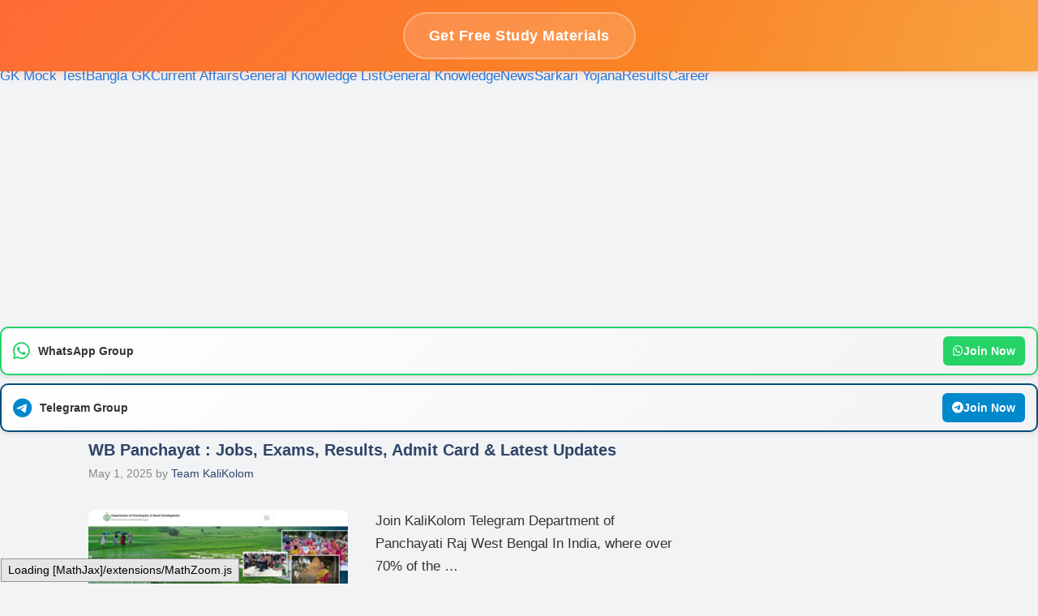

--- FILE ---
content_type: text/html; charset=UTF-8
request_url: https://kalikolom.com/
body_size: 29066
content:
<!DOCTYPE html>
<html lang="en-US" prefix="og: https://ogp.me/ns#">
<head>
	
	<script async src="https://pagead2.googlesyndication.com/pagead/js/adsbygoogle.js?client=ca-pub-1773509473998389"
     crossorigin="anonymous"></script>
	
	<meta charset="UTF-8">
		<style>img:is([sizes="auto" i], [sizes^="auto," i]) { contain-intrinsic-size: 3000px 1500px }</style>
	<meta name="viewport" content="width=device-width, initial-scale=1">
<!-- Search Engine Optimization by Rank Math - https://rankmath.com/ -->
<title>KaliKolom - Kalikolom.com এমন একটি জায়গা যেখানে শিক্ষা, বিনোদন, ব্যবসা, সামাজিক সমস্যা, উৎসব ইত্যাদির মতো বাংলা ভাষায় সব ধরনের তথ্য পাওয়া যাবে।</title>
<meta name="description" content="Kalikolom.com এমন একটি জায়গা যেখানে শিক্ষা, বিনোদন, ব্যবসা, সামাজিক সমস্যা, উৎসব ইত্যাদির মতো বাংলা ভাষায় সব ধরনের তথ্য পাওয়া যাবে।"/>
<meta name="robots" content="follow, index, noarchive"/>
<link rel="canonical" href="https://kalikolom.com/" />
<link rel="next" href="https://kalikolom.com/page/2/" />
<meta property="og:locale" content="en_US" />
<meta property="og:type" content="website" />
<meta property="og:title" content="KaliKolom - Kalikolom.com এমন একটি জায়গা যেখানে শিক্ষা, বিনোদন, ব্যবসা, সামাজিক সমস্যা, উৎসব ইত্যাদির মতো বাংলা ভাষায় সব ধরনের তথ্য পাওয়া যাবে।" />
<meta property="og:description" content="Kalikolom.com এমন একটি জায়গা যেখানে শিক্ষা, বিনোদন, ব্যবসা, সামাজিক সমস্যা, উৎসব ইত্যাদির মতো বাংলা ভাষায় সব ধরনের তথ্য পাওয়া যাবে।" />
<meta property="og:url" content="https://kalikolom.com/" />
<meta property="og:site_name" content="KaliKolom" />
<meta name="twitter:card" content="summary_large_image" />
<meta name="twitter:title" content="KaliKolom - Kalikolom.com এমন একটি জায়গা যেখানে শিক্ষা, বিনোদন, ব্যবসা, সামাজিক সমস্যা, উৎসব ইত্যাদির মতো বাংলা ভাষায় সব ধরনের তথ্য পাওয়া যাবে।" />
<meta name="twitter:description" content="Kalikolom.com এমন একটি জায়গা যেখানে শিক্ষা, বিনোদন, ব্যবসা, সামাজিক সমস্যা, উৎসব ইত্যাদির মতো বাংলা ভাষায় সব ধরনের তথ্য পাওয়া যাবে।" />
<script type="application/ld+json" class="rank-math-schema">{"@context":"https://schema.org","@graph":[{"@type":"Person","@id":"https://kalikolom.com/#person","name":"Kalikolom - Bangla Gk, General Knowledge in Bengali, History GK Bengali, madhyamik history question paper"},{"@type":"WebSite","@id":"https://kalikolom.com/#website","url":"https://kalikolom.com","name":"KaliKolom","publisher":{"@id":"https://kalikolom.com/#person"},"inLanguage":"en-US","potentialAction":{"@type":"SearchAction","target":"https://kalikolom.com/?s={search_term_string}","query-input":"required name=search_term_string"}},{"@type":"CollectionPage","@id":"https://kalikolom.com/#webpage","url":"https://kalikolom.com/","name":"KaliKolom - Kalikolom.com \u098f\u09ae\u09a8 \u098f\u0995\u099f\u09bf \u099c\u09be\u09af\u09bc\u0997\u09be \u09af\u09c7\u0996\u09be\u09a8\u09c7 \u09b6\u09bf\u0995\u09cd\u09b7\u09be, \u09ac\u09bf\u09a8\u09cb\u09a6\u09a8, \u09ac\u09cd\u09af\u09ac\u09b8\u09be, \u09b8\u09be\u09ae\u09be\u099c\u09bf\u0995 \u09b8\u09ae\u09b8\u09cd\u09af\u09be, \u0989\u09ce\u09b8\u09ac \u0987\u09a4\u09cd\u09af\u09be\u09a6\u09bf\u09b0 \u09ae\u09a4\u09cb \u09ac\u09be\u0982\u09b2\u09be \u09ad\u09be\u09b7\u09be\u09af\u09bc \u09b8\u09ac \u09a7\u09b0\u09a8\u09c7\u09b0 \u09a4\u09a5\u09cd\u09af \u09aa\u09be\u0993\u09af\u09bc\u09be \u09af\u09be\u09ac\u09c7\u0964","about":{"@id":"https://kalikolom.com/#person"},"isPartOf":{"@id":"https://kalikolom.com/#website"},"inLanguage":"en-US"}]}</script>
<!-- /Rank Math WordPress SEO plugin -->

<link href='https://fonts.gstatic.com' crossorigin rel='preconnect' />
<link href='https://fonts.googleapis.com' crossorigin rel='preconnect' />
<link rel="alternate" type="application/rss+xml" title="KaliKolom &raquo; Feed" href="https://kalikolom.com/feed/" />
<link rel="alternate" type="application/rss+xml" title="KaliKolom &raquo; Comments Feed" href="https://kalikolom.com/comments/feed/" />
<script>
window._wpemojiSettings = {"baseUrl":"https:\/\/s.w.org\/images\/core\/emoji\/16.0.1\/72x72\/","ext":".png","svgUrl":"https:\/\/s.w.org\/images\/core\/emoji\/16.0.1\/svg\/","svgExt":".svg","source":{"concatemoji":"https:\/\/kalikolom.com\/wp-includes\/js\/wp-emoji-release.min.js?ver=6.8.3"}};
/*! This file is auto-generated */
!function(s,n){var o,i,e;function c(e){try{var t={supportTests:e,timestamp:(new Date).valueOf()};sessionStorage.setItem(o,JSON.stringify(t))}catch(e){}}function p(e,t,n){e.clearRect(0,0,e.canvas.width,e.canvas.height),e.fillText(t,0,0);var t=new Uint32Array(e.getImageData(0,0,e.canvas.width,e.canvas.height).data),a=(e.clearRect(0,0,e.canvas.width,e.canvas.height),e.fillText(n,0,0),new Uint32Array(e.getImageData(0,0,e.canvas.width,e.canvas.height).data));return t.every(function(e,t){return e===a[t]})}function u(e,t){e.clearRect(0,0,e.canvas.width,e.canvas.height),e.fillText(t,0,0);for(var n=e.getImageData(16,16,1,1),a=0;a<n.data.length;a++)if(0!==n.data[a])return!1;return!0}function f(e,t,n,a){switch(t){case"flag":return n(e,"\ud83c\udff3\ufe0f\u200d\u26a7\ufe0f","\ud83c\udff3\ufe0f\u200b\u26a7\ufe0f")?!1:!n(e,"\ud83c\udde8\ud83c\uddf6","\ud83c\udde8\u200b\ud83c\uddf6")&&!n(e,"\ud83c\udff4\udb40\udc67\udb40\udc62\udb40\udc65\udb40\udc6e\udb40\udc67\udb40\udc7f","\ud83c\udff4\u200b\udb40\udc67\u200b\udb40\udc62\u200b\udb40\udc65\u200b\udb40\udc6e\u200b\udb40\udc67\u200b\udb40\udc7f");case"emoji":return!a(e,"\ud83e\udedf")}return!1}function g(e,t,n,a){var r="undefined"!=typeof WorkerGlobalScope&&self instanceof WorkerGlobalScope?new OffscreenCanvas(300,150):s.createElement("canvas"),o=r.getContext("2d",{willReadFrequently:!0}),i=(o.textBaseline="top",o.font="600 32px Arial",{});return e.forEach(function(e){i[e]=t(o,e,n,a)}),i}function t(e){var t=s.createElement("script");t.src=e,t.defer=!0,s.head.appendChild(t)}"undefined"!=typeof Promise&&(o="wpEmojiSettingsSupports",i=["flag","emoji"],n.supports={everything:!0,everythingExceptFlag:!0},e=new Promise(function(e){s.addEventListener("DOMContentLoaded",e,{once:!0})}),new Promise(function(t){var n=function(){try{var e=JSON.parse(sessionStorage.getItem(o));if("object"==typeof e&&"number"==typeof e.timestamp&&(new Date).valueOf()<e.timestamp+604800&&"object"==typeof e.supportTests)return e.supportTests}catch(e){}return null}();if(!n){if("undefined"!=typeof Worker&&"undefined"!=typeof OffscreenCanvas&&"undefined"!=typeof URL&&URL.createObjectURL&&"undefined"!=typeof Blob)try{var e="postMessage("+g.toString()+"("+[JSON.stringify(i),f.toString(),p.toString(),u.toString()].join(",")+"));",a=new Blob([e],{type:"text/javascript"}),r=new Worker(URL.createObjectURL(a),{name:"wpTestEmojiSupports"});return void(r.onmessage=function(e){c(n=e.data),r.terminate(),t(n)})}catch(e){}c(n=g(i,f,p,u))}t(n)}).then(function(e){for(var t in e)n.supports[t]=e[t],n.supports.everything=n.supports.everything&&n.supports[t],"flag"!==t&&(n.supports.everythingExceptFlag=n.supports.everythingExceptFlag&&n.supports[t]);n.supports.everythingExceptFlag=n.supports.everythingExceptFlag&&!n.supports.flag,n.DOMReady=!1,n.readyCallback=function(){n.DOMReady=!0}}).then(function(){return e}).then(function(){var e;n.supports.everything||(n.readyCallback(),(e=n.source||{}).concatemoji?t(e.concatemoji):e.wpemoji&&e.twemoji&&(t(e.twemoji),t(e.wpemoji)))}))}((window,document),window._wpemojiSettings);
</script>
<style id='wp-emoji-styles-inline-css'>

	img.wp-smiley, img.emoji {
		display: inline !important;
		border: none !important;
		box-shadow: none !important;
		height: 1em !important;
		width: 1em !important;
		margin: 0 0.07em !important;
		vertical-align: -0.1em !important;
		background: none !important;
		padding: 0 !important;
	}
</style>
<link rel='stylesheet' id='wp-block-library-css' href='https://kalikolom.com/wp-includes/css/dist/block-library/style.min.css?ver=6.8.3' media='all' />
<style id='classic-theme-styles-inline-css'>
/*! This file is auto-generated */
.wp-block-button__link{color:#fff;background-color:#32373c;border-radius:9999px;box-shadow:none;text-decoration:none;padding:calc(.667em + 2px) calc(1.333em + 2px);font-size:1.125em}.wp-block-file__button{background:#32373c;color:#fff;text-decoration:none}
</style>
<style id='global-styles-inline-css'>
:root{--wp--preset--aspect-ratio--square: 1;--wp--preset--aspect-ratio--4-3: 4/3;--wp--preset--aspect-ratio--3-4: 3/4;--wp--preset--aspect-ratio--3-2: 3/2;--wp--preset--aspect-ratio--2-3: 2/3;--wp--preset--aspect-ratio--16-9: 16/9;--wp--preset--aspect-ratio--9-16: 9/16;--wp--preset--color--black: #000000;--wp--preset--color--cyan-bluish-gray: #abb8c3;--wp--preset--color--white: #ffffff;--wp--preset--color--pale-pink: #f78da7;--wp--preset--color--vivid-red: #cf2e2e;--wp--preset--color--luminous-vivid-orange: #ff6900;--wp--preset--color--luminous-vivid-amber: #fcb900;--wp--preset--color--light-green-cyan: #7bdcb5;--wp--preset--color--vivid-green-cyan: #00d084;--wp--preset--color--pale-cyan-blue: #8ed1fc;--wp--preset--color--vivid-cyan-blue: #0693e3;--wp--preset--color--vivid-purple: #9b51e0;--wp--preset--color--contrast: var(--contrast);--wp--preset--color--contrast-2: var(--contrast-2);--wp--preset--color--contrast-3: var(--contrast-3);--wp--preset--color--base: var(--base);--wp--preset--color--base-2: var(--base-2);--wp--preset--color--base-3: var(--base-3);--wp--preset--color--accent: var(--accent);--wp--preset--color--accent-2: var(--accent-2);--wp--preset--color--accent-hover: var(--accent-hover);--wp--preset--color--highlight: var(--highlight);--wp--preset--gradient--vivid-cyan-blue-to-vivid-purple: linear-gradient(135deg,rgba(6,147,227,1) 0%,rgb(155,81,224) 100%);--wp--preset--gradient--light-green-cyan-to-vivid-green-cyan: linear-gradient(135deg,rgb(122,220,180) 0%,rgb(0,208,130) 100%);--wp--preset--gradient--luminous-vivid-amber-to-luminous-vivid-orange: linear-gradient(135deg,rgba(252,185,0,1) 0%,rgba(255,105,0,1) 100%);--wp--preset--gradient--luminous-vivid-orange-to-vivid-red: linear-gradient(135deg,rgba(255,105,0,1) 0%,rgb(207,46,46) 100%);--wp--preset--gradient--very-light-gray-to-cyan-bluish-gray: linear-gradient(135deg,rgb(238,238,238) 0%,rgb(169,184,195) 100%);--wp--preset--gradient--cool-to-warm-spectrum: linear-gradient(135deg,rgb(74,234,220) 0%,rgb(151,120,209) 20%,rgb(207,42,186) 40%,rgb(238,44,130) 60%,rgb(251,105,98) 80%,rgb(254,248,76) 100%);--wp--preset--gradient--blush-light-purple: linear-gradient(135deg,rgb(255,206,236) 0%,rgb(152,150,240) 100%);--wp--preset--gradient--blush-bordeaux: linear-gradient(135deg,rgb(254,205,165) 0%,rgb(254,45,45) 50%,rgb(107,0,62) 100%);--wp--preset--gradient--luminous-dusk: linear-gradient(135deg,rgb(255,203,112) 0%,rgb(199,81,192) 50%,rgb(65,88,208) 100%);--wp--preset--gradient--pale-ocean: linear-gradient(135deg,rgb(255,245,203) 0%,rgb(182,227,212) 50%,rgb(51,167,181) 100%);--wp--preset--gradient--electric-grass: linear-gradient(135deg,rgb(202,248,128) 0%,rgb(113,206,126) 100%);--wp--preset--gradient--midnight: linear-gradient(135deg,rgb(2,3,129) 0%,rgb(40,116,252) 100%);--wp--preset--font-size--small: 13px;--wp--preset--font-size--medium: 20px;--wp--preset--font-size--large: 36px;--wp--preset--font-size--x-large: 42px;--wp--preset--spacing--20: 0.44rem;--wp--preset--spacing--30: 0.67rem;--wp--preset--spacing--40: 1rem;--wp--preset--spacing--50: 1.5rem;--wp--preset--spacing--60: 2.25rem;--wp--preset--spacing--70: 3.38rem;--wp--preset--spacing--80: 5.06rem;--wp--preset--shadow--natural: 6px 6px 9px rgba(0, 0, 0, 0.2);--wp--preset--shadow--deep: 12px 12px 50px rgba(0, 0, 0, 0.4);--wp--preset--shadow--sharp: 6px 6px 0px rgba(0, 0, 0, 0.2);--wp--preset--shadow--outlined: 6px 6px 0px -3px rgba(255, 255, 255, 1), 6px 6px rgba(0, 0, 0, 1);--wp--preset--shadow--crisp: 6px 6px 0px rgba(0, 0, 0, 1);}:where(.is-layout-flex){gap: 0.5em;}:where(.is-layout-grid){gap: 0.5em;}body .is-layout-flex{display: flex;}.is-layout-flex{flex-wrap: wrap;align-items: center;}.is-layout-flex > :is(*, div){margin: 0;}body .is-layout-grid{display: grid;}.is-layout-grid > :is(*, div){margin: 0;}:where(.wp-block-columns.is-layout-flex){gap: 2em;}:where(.wp-block-columns.is-layout-grid){gap: 2em;}:where(.wp-block-post-template.is-layout-flex){gap: 1.25em;}:where(.wp-block-post-template.is-layout-grid){gap: 1.25em;}.has-black-color{color: var(--wp--preset--color--black) !important;}.has-cyan-bluish-gray-color{color: var(--wp--preset--color--cyan-bluish-gray) !important;}.has-white-color{color: var(--wp--preset--color--white) !important;}.has-pale-pink-color{color: var(--wp--preset--color--pale-pink) !important;}.has-vivid-red-color{color: var(--wp--preset--color--vivid-red) !important;}.has-luminous-vivid-orange-color{color: var(--wp--preset--color--luminous-vivid-orange) !important;}.has-luminous-vivid-amber-color{color: var(--wp--preset--color--luminous-vivid-amber) !important;}.has-light-green-cyan-color{color: var(--wp--preset--color--light-green-cyan) !important;}.has-vivid-green-cyan-color{color: var(--wp--preset--color--vivid-green-cyan) !important;}.has-pale-cyan-blue-color{color: var(--wp--preset--color--pale-cyan-blue) !important;}.has-vivid-cyan-blue-color{color: var(--wp--preset--color--vivid-cyan-blue) !important;}.has-vivid-purple-color{color: var(--wp--preset--color--vivid-purple) !important;}.has-black-background-color{background-color: var(--wp--preset--color--black) !important;}.has-cyan-bluish-gray-background-color{background-color: var(--wp--preset--color--cyan-bluish-gray) !important;}.has-white-background-color{background-color: var(--wp--preset--color--white) !important;}.has-pale-pink-background-color{background-color: var(--wp--preset--color--pale-pink) !important;}.has-vivid-red-background-color{background-color: var(--wp--preset--color--vivid-red) !important;}.has-luminous-vivid-orange-background-color{background-color: var(--wp--preset--color--luminous-vivid-orange) !important;}.has-luminous-vivid-amber-background-color{background-color: var(--wp--preset--color--luminous-vivid-amber) !important;}.has-light-green-cyan-background-color{background-color: var(--wp--preset--color--light-green-cyan) !important;}.has-vivid-green-cyan-background-color{background-color: var(--wp--preset--color--vivid-green-cyan) !important;}.has-pale-cyan-blue-background-color{background-color: var(--wp--preset--color--pale-cyan-blue) !important;}.has-vivid-cyan-blue-background-color{background-color: var(--wp--preset--color--vivid-cyan-blue) !important;}.has-vivid-purple-background-color{background-color: var(--wp--preset--color--vivid-purple) !important;}.has-black-border-color{border-color: var(--wp--preset--color--black) !important;}.has-cyan-bluish-gray-border-color{border-color: var(--wp--preset--color--cyan-bluish-gray) !important;}.has-white-border-color{border-color: var(--wp--preset--color--white) !important;}.has-pale-pink-border-color{border-color: var(--wp--preset--color--pale-pink) !important;}.has-vivid-red-border-color{border-color: var(--wp--preset--color--vivid-red) !important;}.has-luminous-vivid-orange-border-color{border-color: var(--wp--preset--color--luminous-vivid-orange) !important;}.has-luminous-vivid-amber-border-color{border-color: var(--wp--preset--color--luminous-vivid-amber) !important;}.has-light-green-cyan-border-color{border-color: var(--wp--preset--color--light-green-cyan) !important;}.has-vivid-green-cyan-border-color{border-color: var(--wp--preset--color--vivid-green-cyan) !important;}.has-pale-cyan-blue-border-color{border-color: var(--wp--preset--color--pale-cyan-blue) !important;}.has-vivid-cyan-blue-border-color{border-color: var(--wp--preset--color--vivid-cyan-blue) !important;}.has-vivid-purple-border-color{border-color: var(--wp--preset--color--vivid-purple) !important;}.has-vivid-cyan-blue-to-vivid-purple-gradient-background{background: var(--wp--preset--gradient--vivid-cyan-blue-to-vivid-purple) !important;}.has-light-green-cyan-to-vivid-green-cyan-gradient-background{background: var(--wp--preset--gradient--light-green-cyan-to-vivid-green-cyan) !important;}.has-luminous-vivid-amber-to-luminous-vivid-orange-gradient-background{background: var(--wp--preset--gradient--luminous-vivid-amber-to-luminous-vivid-orange) !important;}.has-luminous-vivid-orange-to-vivid-red-gradient-background{background: var(--wp--preset--gradient--luminous-vivid-orange-to-vivid-red) !important;}.has-very-light-gray-to-cyan-bluish-gray-gradient-background{background: var(--wp--preset--gradient--very-light-gray-to-cyan-bluish-gray) !important;}.has-cool-to-warm-spectrum-gradient-background{background: var(--wp--preset--gradient--cool-to-warm-spectrum) !important;}.has-blush-light-purple-gradient-background{background: var(--wp--preset--gradient--blush-light-purple) !important;}.has-blush-bordeaux-gradient-background{background: var(--wp--preset--gradient--blush-bordeaux) !important;}.has-luminous-dusk-gradient-background{background: var(--wp--preset--gradient--luminous-dusk) !important;}.has-pale-ocean-gradient-background{background: var(--wp--preset--gradient--pale-ocean) !important;}.has-electric-grass-gradient-background{background: var(--wp--preset--gradient--electric-grass) !important;}.has-midnight-gradient-background{background: var(--wp--preset--gradient--midnight) !important;}.has-small-font-size{font-size: var(--wp--preset--font-size--small) !important;}.has-medium-font-size{font-size: var(--wp--preset--font-size--medium) !important;}.has-large-font-size{font-size: var(--wp--preset--font-size--large) !important;}.has-x-large-font-size{font-size: var(--wp--preset--font-size--x-large) !important;}
:where(.wp-block-post-template.is-layout-flex){gap: 1.25em;}:where(.wp-block-post-template.is-layout-grid){gap: 1.25em;}
:where(.wp-block-columns.is-layout-flex){gap: 2em;}:where(.wp-block-columns.is-layout-grid){gap: 2em;}
:root :where(.wp-block-pullquote){font-size: 1.5em;line-height: 1.6;}
</style>
<link rel='stylesheet' id='crp-style-rounded-thumbs-css' href='https://kalikolom.com/wp-content/plugins/contextual-related-posts/css/rounded-thumbs.min.css?ver=4.1.0' media='all' />
<style id='crp-style-rounded-thumbs-inline-css'>

			.crp_related.crp-rounded-thumbs a {
				width: 150px;
                height: 150px;
				text-decoration: none;
			}
			.crp_related.crp-rounded-thumbs img {
				max-width: 150px;
				margin: auto;
			}
			.crp_related.crp-rounded-thumbs .crp_title {
				width: 100%;
			}
			
</style>
<link rel='stylesheet' id='generate-widget-areas-css' href='https://kalikolom.com/wp-content/themes/generatepress/assets/css/components/widget-areas.min.css?ver=3.6.0' media='all' />
<link rel='stylesheet' id='generate-style-css' href='https://kalikolom.com/wp-content/themes/generatepress/assets/css/main.min.css?ver=3.6.0' media='all' />
<style id='generate-style-inline-css'>
.resize-featured-image .post-image img {width: 320px;}
body{background-color:var(--base);color:var(--contrast);}a{color:#1b78e2;}a:hover, a:focus, a:active{color:var(--accent-hover);}.wp-block-group__inner-container{max-width:1200px;margin-left:auto;margin-right:auto;}:root{--contrast:#212121;--contrast-2:#2f4468;--contrast-3:#878787;--base:#fafafa;--base-2:#f7f8f9;--base-3:#ffffff;--accent:#242226;--accent-2:#1b78e2;--accent-hover:#35343a;--highlight:#83b0de;}:root .has-contrast-color{color:var(--contrast);}:root .has-contrast-background-color{background-color:var(--contrast);}:root .has-contrast-2-color{color:var(--contrast-2);}:root .has-contrast-2-background-color{background-color:var(--contrast-2);}:root .has-contrast-3-color{color:var(--contrast-3);}:root .has-contrast-3-background-color{background-color:var(--contrast-3);}:root .has-base-color{color:var(--base);}:root .has-base-background-color{background-color:var(--base);}:root .has-base-2-color{color:var(--base-2);}:root .has-base-2-background-color{background-color:var(--base-2);}:root .has-base-3-color{color:var(--base-3);}:root .has-base-3-background-color{background-color:var(--base-3);}:root .has-accent-color{color:var(--accent);}:root .has-accent-background-color{background-color:var(--accent);}:root .has-accent-2-color{color:var(--accent-2);}:root .has-accent-2-background-color{background-color:var(--accent-2);}:root .has-accent-hover-color{color:var(--accent-hover);}:root .has-accent-hover-background-color{background-color:var(--accent-hover);}:root .has-highlight-color{color:var(--highlight);}:root .has-highlight-background-color{background-color:var(--highlight);}.gp-modal:not(.gp-modal--open):not(.gp-modal--transition){display:none;}.gp-modal--transition:not(.gp-modal--open){pointer-events:none;}.gp-modal-overlay:not(.gp-modal-overlay--open):not(.gp-modal--transition){display:none;}.gp-modal__overlay{display:none;position:fixed;top:0;left:0;right:0;bottom:0;background:rgba(0,0,0,0.2);display:flex;justify-content:center;align-items:center;z-index:10000;backdrop-filter:blur(3px);transition:opacity 500ms ease;opacity:0;}.gp-modal--open:not(.gp-modal--transition) .gp-modal__overlay{opacity:1;}.gp-modal__container{max-width:100%;max-height:100vh;transform:scale(0.9);transition:transform 500ms ease;padding:0 10px;}.gp-modal--open:not(.gp-modal--transition) .gp-modal__container{transform:scale(1);}.search-modal-fields{display:flex;}.gp-search-modal .gp-modal__overlay{align-items:flex-start;padding-top:25vh;background:var(--gp-search-modal-overlay-bg-color);}.search-modal-form{width:500px;max-width:100%;background-color:var(--gp-search-modal-bg-color);color:var(--gp-search-modal-text-color);}.search-modal-form .search-field, .search-modal-form .search-field:focus{width:100%;height:60px;background-color:transparent;border:0;appearance:none;color:currentColor;}.search-modal-fields button, .search-modal-fields button:active, .search-modal-fields button:focus, .search-modal-fields button:hover{background-color:transparent;border:0;color:currentColor;width:60px;}body, button, input, select, textarea{font-family:Open Sans, sans-serif;font-size:17px;}.main-title{font-size:25px;}.widget-title{font-weight:600;}button:not(.menu-toggle),html input[type="button"],input[type="reset"],input[type="submit"],.button,.wp-block-button .wp-block-button__link{font-size:15px;}h1{font-weight:600;font-size:24px;}h2{font-weight:600;font-size:20px;}h3{font-size:17px;}.top-bar{background-color:#636363;color:#ffffff;}.top-bar a{color:#ffffff;}.top-bar a:hover{color:#303030;}.site-header{background-color:#1E3A8A;color:#FFFFFF;}.site-header a{color:#60A5FA;}.site-header a:hover{color:#FBBF24;}.main-title a,.main-title a:hover{color:#ffffff;}.site-description{color:#757575;}.mobile-menu-control-wrapper .menu-toggle,.mobile-menu-control-wrapper .menu-toggle:hover,.mobile-menu-control-wrapper .menu-toggle:focus,.has-inline-mobile-toggle #site-navigation.toggled{background-color:rgba(0, 0, 0, 0.02);}.main-navigation,.main-navigation ul ul{background-color:#1E3A8A;}.main-navigation .main-nav ul li a, .main-navigation .menu-toggle, .main-navigation .menu-bar-items{color:var(--base-3);}.main-navigation .main-nav ul li:not([class*="current-menu-"]):hover > a, .main-navigation .main-nav ul li:not([class*="current-menu-"]):focus > a, .main-navigation .main-nav ul li.sfHover:not([class*="current-menu-"]) > a, .main-navigation .menu-bar-item:hover > a, .main-navigation .menu-bar-item.sfHover > a{color:var(--base-3);background-color:#1E3A8A;}button.menu-toggle:hover,button.menu-toggle:focus{color:var(--base-3);}.main-navigation .main-nav ul li[class*="current-menu-"] > a{color:var(--base-3);background-color:#1E3A8A;}.navigation-search input[type="search"],.navigation-search input[type="search"]:active, .navigation-search input[type="search"]:focus, .main-navigation .main-nav ul li.search-item.active > a, .main-navigation .menu-bar-items .search-item.active > a{color:var(--base-3);background-color:#1E3A8A;}.separate-containers .inside-article, .separate-containers .comments-area, .separate-containers .page-header, .one-container .container, .separate-containers .paging-navigation, .inside-page-header{background-color:var(--base-3);}.inside-article a,.paging-navigation a,.comments-area a,.page-header a{color:var(--accent-2);}.inside-article a:hover,.paging-navigation a:hover,.comments-area a:hover,.page-header a:hover{color:var(--accent-hover);}.entry-title a{color:var(--contrast-2);}.entry-title a:hover{color:var(--accent-hover);}.entry-meta{color:var(--contrast-3);}.entry-meta a{color:var(--contrast-2);}.entry-meta a:hover{color:var(--accent-hover);}h1{color:var(--contrast-2);}h2{color:var(--contrast-2);}h3{color:var(--contrast-2);}.sidebar .widget{background-color:#ffffff;}.sidebar .widget a{color:var(--accent-2);}.sidebar .widget a:hover{color:var(--accent-hover);}.sidebar .widget .widget-title{color:#000000;}.footer-widgets{color:var(--base-3);background-color:var(--contrast-2);}.footer-widgets a{color:var(--base-3);}.footer-widgets a:hover{color:var(--base-3);}.footer-widgets .widget-title{color:var(--base-2);}.site-info{color:var(--contrast-2);}.site-info a{color:var(--contrast-2);}.site-info a:hover{color:var(--accent-hover);}.footer-bar .widget_nav_menu .current-menu-item a{color:var(--accent-hover);}input[type="text"],input[type="email"],input[type="url"],input[type="password"],input[type="search"],input[type="tel"],input[type="number"],textarea,select{color:var(--contrast);background-color:#fafafa;border-color:var(--contrast);}input[type="text"]:focus,input[type="email"]:focus,input[type="url"]:focus,input[type="password"]:focus,input[type="search"]:focus,input[type="tel"]:focus,input[type="number"]:focus,textarea:focus,select:focus{color:var(--contrast-3);background-color:#ffffff;border-color:var(--contrast-3);}button,html input[type="button"],input[type="reset"],input[type="submit"],a.button,a.wp-block-button__link:not(.has-background){color:#ffffff;background-color:var(--accent);}button:hover,html input[type="button"]:hover,input[type="reset"]:hover,input[type="submit"]:hover,a.button:hover,button:focus,html input[type="button"]:focus,input[type="reset"]:focus,input[type="submit"]:focus,a.button:focus,a.wp-block-button__link:not(.has-background):active,a.wp-block-button__link:not(.has-background):focus,a.wp-block-button__link:not(.has-background):hover{color:#ffffff;background-color:var(--accent-hover);}a.generate-back-to-top{background-color:rgba( 0,0,0,0.4 );color:#ffffff;}a.generate-back-to-top:hover,a.generate-back-to-top:focus{background-color:rgba( 0,0,0,0.6 );color:#ffffff;}:root{--gp-search-modal-bg-color:var(--base-3);--gp-search-modal-text-color:var(--contrast);--gp-search-modal-overlay-bg-color:rgba(0,0,0,0.2);}@media (max-width: 768px){.main-navigation .menu-bar-item:hover > a, .main-navigation .menu-bar-item.sfHover > a{background:none;color:var(--base-3);}}.inside-top-bar{padding:10px;}.inside-header{padding:40px;}.nav-below-header .main-navigation .inside-navigation.grid-container, .nav-above-header .main-navigation .inside-navigation.grid-container{padding:0px 20px 0px 20px;}.separate-containers .inside-article, .separate-containers .comments-area, .separate-containers .page-header, .separate-containers .paging-navigation, .one-container .site-content, .inside-page-header{padding:50px;}.site-main .wp-block-group__inner-container{padding:50px;}.separate-containers .paging-navigation{padding-top:20px;padding-bottom:20px;}.entry-content .alignwide, body:not(.no-sidebar) .entry-content .alignfull{margin-left:-50px;width:calc(100% + 100px);max-width:calc(100% + 100px);}.one-container.right-sidebar .site-main,.one-container.both-right .site-main{margin-right:50px;}.one-container.left-sidebar .site-main,.one-container.both-left .site-main{margin-left:50px;}.one-container.both-sidebars .site-main{margin:0px 50px 0px 50px;}.one-container.archive .post:not(:last-child):not(.is-loop-template-item), .one-container.blog .post:not(:last-child):not(.is-loop-template-item){padding-bottom:50px;}.main-navigation .main-nav ul li a,.menu-toggle,.main-navigation .menu-bar-item > a{line-height:65px;}.navigation-search input[type="search"]{height:65px;}.rtl .menu-item-has-children .dropdown-menu-toggle{padding-left:20px;}.rtl .main-navigation .main-nav ul li.menu-item-has-children > a{padding-right:20px;}.widget-area .widget{padding:50px;}.inside-site-info{padding:20px;}@media (max-width:768px){.separate-containers .inside-article, .separate-containers .comments-area, .separate-containers .page-header, .separate-containers .paging-navigation, .one-container .site-content, .inside-page-header{padding:30px;}.site-main .wp-block-group__inner-container{padding:30px;}.inside-site-info{padding-right:10px;padding-left:10px;}.entry-content .alignwide, body:not(.no-sidebar) .entry-content .alignfull{margin-left:-30px;width:calc(100% + 60px);max-width:calc(100% + 60px);}.one-container .site-main .paging-navigation{margin-bottom:20px;}}/* End cached CSS */.is-right-sidebar{width:30%;}.is-left-sidebar{width:25%;}.site-content .content-area{width:70%;}@media (max-width: 768px){.main-navigation .menu-toggle,.sidebar-nav-mobile:not(#sticky-placeholder){display:block;}.main-navigation ul,.gen-sidebar-nav,.main-navigation:not(.slideout-navigation):not(.toggled) .main-nav > ul,.has-inline-mobile-toggle #site-navigation .inside-navigation > *:not(.navigation-search):not(.main-nav){display:none;}.nav-align-right .inside-navigation,.nav-align-center .inside-navigation{justify-content:space-between;}}
.dynamic-author-image-rounded{border-radius:100%;}.dynamic-featured-image, .dynamic-author-image{vertical-align:middle;}.one-container.blog .dynamic-content-template:not(:last-child), .one-container.archive .dynamic-content-template:not(:last-child){padding-bottom:0px;}.dynamic-entry-excerpt > p:last-child{margin-bottom:0px;}
.main-navigation .main-nav ul li a,.menu-toggle,.main-navigation .menu-bar-item > a{transition: line-height 300ms ease}.main-navigation.toggled .main-nav > ul{background-color: #1E3A8A}.sticky-enabled .gen-sidebar-nav.is_stuck .main-navigation {margin-bottom: 0px;}.sticky-enabled .gen-sidebar-nav.is_stuck {z-index: 500;}.sticky-enabled .main-navigation.is_stuck {box-shadow: 0 2px 2px -2px rgba(0, 0, 0, .2);}.navigation-stick:not(.gen-sidebar-nav) {left: 0;right: 0;width: 100% !important;}.nav-float-right .navigation-stick {width: 100% !important;left: 0;}.nav-float-right .navigation-stick .navigation-branding {margin-right: auto;}.main-navigation.has-sticky-branding:not(.grid-container) .inside-navigation:not(.grid-container) .navigation-branding{margin-left: 10px;}
</style>
<link rel='stylesheet' id='generate-google-fonts-css' href='https://fonts.googleapis.com/css?family=Open+Sans%3A300%2Cregular%2Citalic%2C600%2C700&#038;display=auto&#038;ver=3.6.0' media='all' />
<link rel='stylesheet' id='generate-blog-images-css' href='https://kalikolom.com/wp-content/plugins/gp-premium/blog/functions/css/featured-images.min.css?ver=2.4.0' media='all' />
<link rel='stylesheet' id='generate-navigation-branding-css' href='https://kalikolom.com/wp-content/plugins/gp-premium/menu-plus/functions/css/navigation-branding-flex.min.css?ver=2.4.0' media='all' />
<style id='generate-navigation-branding-inline-css'>
.main-navigation.has-branding .inside-navigation.grid-container, .main-navigation.has-branding.grid-container .inside-navigation:not(.grid-container){padding:0px 50px 0px 50px;}.main-navigation.has-branding:not(.grid-container) .inside-navigation:not(.grid-container) .navigation-branding{margin-left:10px;}.navigation-branding img, .site-logo.mobile-header-logo img{height:65px;width:auto;}.navigation-branding .main-title{line-height:65px;}@media (max-width: 768px){.main-navigation.has-branding.nav-align-center .menu-bar-items, .main-navigation.has-sticky-branding.navigation-stick.nav-align-center .menu-bar-items{margin-left:auto;}.navigation-branding{margin-right:auto;margin-left:10px;}.navigation-branding .main-title, .mobile-header-navigation .site-logo{margin-left:10px;}.main-navigation.has-branding .inside-navigation.grid-container{padding:0px;}}
</style>
<script src="https://kalikolom.com/wp-includes/js/jquery/jquery.min.js?ver=3.7.1" id="jquery-core-js"></script>
<script src="https://kalikolom.com/wp-includes/js/jquery/jquery-migrate.min.js?ver=3.4.1" id="jquery-migrate-js"></script>
<script id="jquery-js-after">
jQuery(document).ready(function() {
	jQuery(".5a96fb43aa6136d907dc4926022a98eb").click(function() {
		jQuery.post(
			"https://kalikolom.com/wp-admin/admin-ajax.php", {
				"action": "quick_adsense_onpost_ad_click",
				"quick_adsense_onpost_ad_index": jQuery(this).attr("data-index"),
				"quick_adsense_nonce": "f9a9617fdc",
			}, function(response) { }
		);
	});
});
</script>
<link rel="https://api.w.org/" href="https://kalikolom.com/wp-json/" /><link rel="EditURI" type="application/rsd+xml" title="RSD" href="https://kalikolom.com/xmlrpc.php?rsd" />
<meta name="generator" content="WordPress 6.8.3" />
<!-- Global site tag (gtag.js) - Google Analytics -->
<script async src="https://www.googletagmanager.com/gtag/js?id=UA-233745523-1"></script>
<script>
  window.dataLayer = window.dataLayer || [];
  function gtag(){dataLayer.push(arguments);}
  gtag('js', new Date());

  gtag('config', 'UA-233745523-1');
</script>

<style>
.study-materials-banner {
    background: linear-gradient(135deg, #FF6B35 0%, #F7931E 100%);
    padding: 15px 20px;
    text-align: center;
    position: fixed;
    top: 0;
    left: 0;
    right: 0;
    width: 100%;
    box-sizing: border-box;
    margin: 0;
    border-radius: 0;
    box-shadow: 0 2px 10px rgba(255, 107, 53, 0.3);
    overflow: hidden;
    z-index: 9999;
    backdrop-filter: blur(10px);
}

.study-materials-banner::before {
    content: '';
    position: absolute;
    top: 0;
    left: -100%;
    width: 100%;
    height: 100%;
    background: linear-gradient(90deg, transparent, rgba(255, 255, 255, 0.2), transparent);
    animation: shimmer 3s infinite;
}

.banner-button {
    background: rgba(255, 255, 255, 0.15);
    color: white;
    border: 2px solid rgba(255, 255, 255, 0.3);
    padding: 12px 30px;
    font-size: 18px;
    font-weight: 700;
    border-radius: 50px;
    cursor: pointer;
    transition: all 0.3s ease;
    text-decoration: none;
    display: inline-block;
    backdrop-filter: blur(10px);
    position: relative;
    z-index: 2;
    font-family: 'Arial', 'Helvetica', sans-serif;
    letter-spacing: 0.5px;
}

.banner-button:hover {
    background: rgba(255, 255, 255, 0.25);
    border-color: rgba(255, 255, 255, 0.5);
    transform: translateY(-2px);
    box-shadow: 0 5px 15px rgba(0, 0, 0, 0.2);
    color: white;
    text-decoration: none;
}

.banner-button:active {
    transform: translateY(0);
}

/* Add top margin to body to prevent content hiding behind fixed banner */
body {
    margin-top: 70px !important;
    padding-top: 0 !important;
}

@keyframes shimmer {
    0% { left: -100%; }
    100% { left: 100%; }
}

/* Mobile responsiveness */
@media (max-width: 768px) {
    .study-materials-banner {
        padding: 12px 15px;
    }
    
    .banner-button {
        font-size: 16px;
        padding: 10px 25px;
    }
    
    body {
        margin-top: 80px !important;
    }
}

@media (max-width: 480px) {
    .banner-button {
        font-size: 14px;
        padding: 8px 20px;
    }
    
    body {
        margin-top: 85px !important;
    }
}

/* Animation for banner entrance */
.banner-enter {
    animation: slideDown 0.5s ease-out;
}

@keyframes slideDown {
    from {
        transform: translateY(-100%);
        opacity: 0;
    }
    to {
        transform: translateY(0);
        opacity: 1;
    }
}
</style>

<div class="study-materials-banner banner-enter" id="studyBanner">
    <a href="https://t.me/kalikolom" class="banner-button" target="_blank" onclick="handleTelegramClick(event)">
        <strong>Get Free Study Materials</strong>
    </a>
</div>

<script>
function handleTelegramClick(event) {
    // This will open the Telegram link in a new tab
    // The link is already set in the href attribute
    console.log('Telegram link clicked - redirecting to: https://t.me/kalikolom');
    
    // Optional: Add analytics tracking
    // gtag('event', 'click', {
    //     'event_category': 'Banner',
    //     'event_label': 'Free Study Materials'
    // });
}

// Optional entrance animation
document.addEventListener('DOMContentLoaded', function() {
    const banner = document.getElementById('studyBanner');
    if (banner) {
        banner.style.opacity = '0';
        banner.style.transform = 'translateY(-20px)';
        
        setTimeout(() =&gt; {
            banner.style.transition = 'all 0.5s ease';
            banner.style.opacity = '1';
            banner.style.transform = 'translateY(0)';
        }, 100);
    }
});
</script>

		<style id="wp-custom-css">
			/* ===============================
   🌿 GeneratePress Premium – Unboxed + Smart Spacing Layout
   =============================== */

/* Full-width layout with elegant side spacing */
body.separate-containers .site-main,
body.separate-containers .inside-article,
body.separate-containers .site-content {
    max-width: 1200px !important;
    width: 95% !important;
    margin: 0 auto !important;
    background: none !important;
    border: none !important;
    box-shadow: none !important;
    padding: 0 !important;
}

/* Header & Footer full width with clean subtle shadow */
.site-header,
.site-footer {
    width: 100% !important;
    margin: 0 !important;
    background: #ffffff !important;
    box-shadow: 0 2px 6px rgba(0,0,0,0.05);
    border: none !important;
}

/* Main article block styling */
.inside-article {
    background: #ffffff !important;
    margin: 25px auto !important;
    padding: 25px 20px !important;
    border-radius: 10px;
    box-shadow: 0 3px 15px rgba(0,0,0,0.06);
}

/* Background and general spacing */
.site-content {
    background: #f7f8fa !important;
    padding: 30px 0 !important;
}

/* Body background light gray for modern contrast */
body {
    background: #f2f3f5 !important;
    margin: 0 !important;
}

/* Header and Footer internal padding */
.inside-header,
.inside-site-footer {
    padding: 15px 25px !important;
}

/* Typography for clean readability */
body, p, li {
    font-family: "Inter", sans-serif;
    line-height: 1.7;
    color: #333;
}

/* Responsive image handling */
img {
    max-width: 100%;
    height: auto;
    border-radius: 8px;
}

/* Responsive adjustments for mobile */
@media (max-width: 768px) {
    .site-content {
        padding: 15px 0 !important;
    }
    .inside-article {
        margin: 15px auto !important;
        padding: 15px !important;
    }
}






/* 🌟 Popular Posts Widget Modern Look */
.popular-posts-widget {
  font-family: 'Poppins', sans-serif;
  padding: 15px 0;
  margin: 0;
  background: transparent;
}

.popular-posts-widget h3 {
  font-size: 1.5em;
  font-weight: 700;
  color: #2a1dbb;
  text-align: left;
  margin-bottom: 15px;
  border-left: 5px solid #2a1dbb;  /* হালকা accent */
  padding-left: 10px;
}

.popular-posts-widget ul {
  list-style: none;
  margin: 0;
  padding: 0;
}

.popular-posts-widget li {
  background: #f5f5ff; /* subtle background */
  margin: 8px 0;
  padding: 10px 12px;
  border-radius: 10px;
  font-size: 0.95em;
  font-weight: 500;
  line-height: 1.6;
  color: #2d2d2d;
  display: flex;
  align-items: center;
  transition: all 0.3s ease;
}

.popular-posts-widget li:hover {
  background: linear-gradient(90deg, #e0e0ff, #f7f7ff); /* হালকা gradient hover */
  transform: translateX(5px);
  box-shadow: 0 2px 8px rgba(0,0,0,0.08); /* subtle shadow hover */
}

.popular-posts-widget a {
  color: #2d2d2d;
  text-decoration: none;
  width: 100%;
}

.popular-posts-widget a:hover {
  color: #1b0faf;
  text-decoration: underline;
}

.popular-posts-widget li::before {
  display: none;
}


/* Pocket FM FAQ Section */
.pocketfm-faqs {
  background: #f9f9f9;
  padding: 20px;
  border-radius: 10px;
  font-family: 'Arial', sans-serif;
}
.pocketfm-faqs h2 {
  font-size: 1.8em;
  color: #d63a8a;
  margin-bottom: 20px;
  border-bottom: 2px solid #d63a8a;
  padding-bottom: 6px;
}
.faq-item {
  border-bottom: 1px solid #ddd;
  margin-bottom: 8px;
}
.faq-question {
  width: 100%;
  background: none;
  border: none;
  font-size: 1.1em;
  font-weight: bold;
  text-align: left;
  padding: 12px 0;
  cursor: pointer;
  color: #222;
  display: flex;
  justify-content: space-between;
  align-items: center;
  transition: color 0.3s ease;
}
.faq-question:hover {
  color: #d63a8a;
}
.toggle-icon {
  font-size: 1.4em;
  color: #d63a8a;
  transition: transform 0.3s ease;
}
.faq-answer {
  display: none;
  padding: 0 0 12px 10px;
  color: #333;
  line-height: 1.6;
}
.faq-answer ul {
  margin: 8px 0 0 20px;
}
.faq-item.active .faq-answer {
  display: block;
}
.faq-item.active .toggle-icon {
  transform: rotate(180deg);
}		</style>
		</head>

<body class="home blog wp-embed-responsive wp-theme-generatepress post-image-below-header post-image-aligned-left sticky-menu-no-transition sticky-enabled both-sticky-menu right-sidebar nav-below-header separate-containers header-aligned-left dropdown-hover" itemtype="https://schema.org/Blog" itemscope>
	<a class="screen-reader-text skip-link" href="#content" title="Skip to content">Skip to content</a>		<nav class="auto-hide-sticky has-branding main-navigation nav-align-right has-menu-bar-items sub-menu-right" id="site-navigation" aria-label="Primary"  itemtype="https://schema.org/SiteNavigationElement" itemscope>
			<div class="inside-navigation grid-container">
				<div class="navigation-branding"><h1 class="main-title" itemprop="headline">
					<a href="https://kalikolom.com/" rel="home">
						KaliKolom
					</a>
				</h1></div>				<button class="menu-toggle" aria-controls="primary-menu" aria-expanded="false">
					<span class="gp-icon icon-menu-bars"><svg viewBox="0 0 512 512" aria-hidden="true" xmlns="http://www.w3.org/2000/svg" width="1em" height="1em"><path d="M0 96c0-13.255 10.745-24 24-24h464c13.255 0 24 10.745 24 24s-10.745 24-24 24H24c-13.255 0-24-10.745-24-24zm0 160c0-13.255 10.745-24 24-24h464c13.255 0 24 10.745 24 24s-10.745 24-24 24H24c-13.255 0-24-10.745-24-24zm0 160c0-13.255 10.745-24 24-24h464c13.255 0 24 10.745 24 24s-10.745 24-24 24H24c-13.255 0-24-10.745-24-24z" /></svg><svg viewBox="0 0 512 512" aria-hidden="true" xmlns="http://www.w3.org/2000/svg" width="1em" height="1em"><path d="M71.029 71.029c9.373-9.372 24.569-9.372 33.942 0L256 222.059l151.029-151.03c9.373-9.372 24.569-9.372 33.942 0 9.372 9.373 9.372 24.569 0 33.942L289.941 256l151.03 151.029c9.372 9.373 9.372 24.569 0 33.942-9.373 9.372-24.569 9.372-33.942 0L256 289.941l-151.029 151.03c-9.373 9.372-24.569 9.372-33.942 0-9.372-9.373-9.372-24.569 0-33.942L222.059 256 71.029 104.971c-9.372-9.373-9.372-24.569 0-33.942z" /></svg></span><span class="mobile-menu">Menu</span>				</button>
				<div id="primary-menu" class="main-nav"><ul id="menu-primary-marketer" class=" menu sf-menu"><li id="menu-item-18738" class="menu-item menu-item-type-custom menu-item-object-custom menu-item-18738"><a href="https://mocktest.kalikolom.com">Free Mock Test</a></li>
<li id="menu-item-17762" class="menu-item menu-item-type-taxonomy menu-item-object-category menu-item-17762"><a href="https://kalikolom.com/category/general-knowledge/">GENERAL KNOWLEDGE</a></li>
<li id="menu-item-17763" class="menu-item menu-item-type-taxonomy menu-item-object-category menu-item-17763"><a href="https://kalikolom.com/category/current-affairs/">Current Affairs</a></li>
<li id="menu-item-17764" class="menu-item menu-item-type-taxonomy menu-item-object-category menu-item-17764"><a href="https://kalikolom.com/category/job/">Job</a></li>
<li id="menu-item-17765" class="menu-item menu-item-type-taxonomy menu-item-object-category menu-item-17765"><a href="https://kalikolom.com/category/sarkari-yojana/">Sarkari Yojana</a></li>
</ul></div><div class="menu-bar-items">	<span class="menu-bar-item">
		<a href="#" role="button" aria-label="Open search" aria-haspopup="dialog" aria-controls="gp-search" data-gpmodal-trigger="gp-search"><span class="gp-icon icon-search"><svg viewBox="0 0 512 512" aria-hidden="true" xmlns="http://www.w3.org/2000/svg" width="1em" height="1em"><path fill-rule="evenodd" clip-rule="evenodd" d="M208 48c-88.366 0-160 71.634-160 160s71.634 160 160 160 160-71.634 160-160S296.366 48 208 48zM0 208C0 93.125 93.125 0 208 0s208 93.125 208 208c0 48.741-16.765 93.566-44.843 129.024l133.826 134.018c9.366 9.379 9.355 24.575-.025 33.941-9.379 9.366-24.575 9.355-33.941-.025L337.238 370.987C301.747 399.167 256.839 416 208 416 93.125 416 0 322.875 0 208z" /></svg><svg viewBox="0 0 512 512" aria-hidden="true" xmlns="http://www.w3.org/2000/svg" width="1em" height="1em"><path d="M71.029 71.029c9.373-9.372 24.569-9.372 33.942 0L256 222.059l151.029-151.03c9.373-9.372 24.569-9.372 33.942 0 9.372 9.373 9.372 24.569 0 33.942L289.941 256l151.03 151.029c9.372 9.373 9.372 24.569 0 33.942-9.373 9.372-24.569 9.372-33.942 0L256 289.941l-151.029 151.03c-9.373 9.372-24.569 9.372-33.942 0-9.372-9.373-9.372-24.569 0-33.942L222.059 256 71.029 104.971c-9.372-9.373-9.372-24.569 0-33.942z" /></svg></span></a>
	</span>
	</div>			</div>
		</nav>
		<!-- Keep your original HTML structure -->
<div class="category-slider-container">
    <nav class="category-slider">
        <!-- Your original links -->
        <a href="https://kalikolom.com/category/gk-mock-test">GK Mock Test</a>
        <a href="https://kalikolom.com/category/general-knowledge-list/bangla-gk" class="active">Bangla GK</a>
        <a href="https://kalikolom.com/category/current-affairs">Current Affairs</a>
        <a href="https://kalikolom.com/category/general-knowledge-list">General Knowledge List</a>
        <a href="https://kalikolom.com/category/general-knowledge">General Knowledge</a>
        <a href="https://kalikolom.com/category/news/">News</a>
        <a href="https://kalikolom.com/category/sarkari-yojana/">Sarkari Yojana</a>
        <a href="https://kalikolom.com/category/results">Results</a>
        <a href="https://kalikolom.com/category/career">Career</a>
    </nav>
</div>

<!-- Ad code remains same but wrapped in container -->
<div class="ad-wrapper">
    <script async src="https://pagead2.googlesyndication.com/pagead/js/adsbygoogle.js?client=ca-pub-1773509473998389" crossorigin="anonymous"></script>
    <ins class="adsbygoogle"
         style="display:block"
         data-ad-client="ca-pub-1773509473998389"
         data-ad-slot="5593440121"
         data-ad-format="auto"
         data-full-width-responsive="true"></ins>
    <script>(adsbygoogle = window.adsbygoogle || []).push({})</script>
</div>

<!-- Your original social cards -->
<link rel="stylesheet" href="https://cdnjs.cloudflare.com/ajax/libs/font-awesome/6.0.0-beta3/css/all.min.css">
<style>
    /* Your original CSS preserved */
    .category-slider-container {
        overflow-x: auto; /* Added for mobile scrolling */
        -webkit-overflow-scrolling: touch;
    }
    
    .category-slider {
        display: flex;
        gap: 10px;
        padding: 15px 0;
        white-space: nowrap;
    }

    .group-card {
        margin-bottom: 20px;
        position: relative;
        border: 2px solid transparent;
        border-radius: 5px;
        background: #f0f8ff;
        display: flex;
        align-items: center;
        padding: 7px;
        justify-content: space-between;
        overflow: hidden;
    }
    
    /* Rest of your original CSS */
    .whatsapp-card { animation: whatsapp-border-animation 1s infinite }
    .telegram-card { animation: telegram-border-animation 1s infinite }
    .instagram-card { animation: instagram-border-animation 1s infinite }
    
    @keyframes whatsapp-border-animation {
        0% { border-color: transparent }
        50% { border-color: #25d366 }
        100% { border-color: transparent }
    }
    @keyframes telegram-border-animation {
        0% { border-color: transparent }
        50% { border-color: #004F7A }
        100% { border-color: transparent }
    }
    @keyframes instagram-border-animation {
        0% { border-color: transparent }
        50% { border-color: #E1306C }
        100% { border-color: transparent }
    }
    
    .seoquake-nofollow {
        display: inline-flex;
        align-items: center;
        justify-content: center;
        font-size: 1rem;
        font-weight: bold;
        text-decoration: none;
        padding: 5px 20px;
        border-radius: 2px;
        flex-shrink: 0;
        transition: all 0.3s ease-in-out;
        color: white !important;
    }
    
    /* Mobile fixes */
    @media (max-width: 480px) {
        .category-slider a {
            font-size: 0.8rem;
            padding: 6px 12px;
        }
        
        .ad-wrapper {
            min-height: 100px;
            margin: 15px 0;
        }
    }
</style>

<style>
.group-card {
  display: flex;
  align-items: center;
  justify-content: space-between;
  border: 2px solid #ddd;
  border-radius: 10px;
  padding: 10px 14px;
  margin-bottom: 10px;
  background: linear-gradient(135deg, #ffffff, #f3f3f3);
  box-shadow: 0 2px 6px rgba(0,0,0,0.1);
}

.group-card span {
  color: #333; /* টেক্সট স্পষ্ট দেখাবে */
}

.group-card a {
  text-decoration: none;
  font-weight: bold;
  font-size: 0.9rem;
  padding: 6px 12px;
  border-radius: 6px;
  display: flex;
  align-items: center;
  gap: 6px;
  transition: 0.3s ease;
}

.whatsapp-card a {
  background: #25d366;
  color: #fff !important;
}

.whatsapp-card a:hover {
  background: #1ebe5d;
}

.telegram-card a {
  background: #0088cc;
  color: #fff !important;
}

.telegram-card a:hover {
  background: #0072a3;
}

.group-card i {
  vertical-align: middle;
}
</style>

<!-- WhatsApp Card -->
<div class="group-card whatsapp-card">
    <span style="display: flex; align-items: center;">
        <i class="fab fa-whatsapp" style="font-size:24px;color:#25d366;"></i>
        <span style="font-weight: bold; margin-left: 10px; font-size: 0.9rem !important;">WhatsApp Group</span>
    </span>
    <a class="seoquake-nofollow" href="https://whatsapp.com/channel/0029Va5PnnTHFxP1rS8kLL3y" rel="nofollow noopener noreferrer" target="_blank">
        <i class="fab fa-whatsapp"></i> Join Now
    </a>
</div>

<!-- Telegram Card -->
<div class="group-card telegram-card">
    <span style="display: flex; align-items: center;">
        <i class="fab fa-telegram" style="font-size:24px;color:#0088cc;"></i>
        <span style="font-weight: bold; margin-left: 10px; font-size: 0.9rem !important;">Telegram Group</span>
    </span>
    <a class="seoquake-nofollow" href="https://t.me/kalikolom" rel="nofollow noopener noreferrer" target="_blank">
        <i class="fab fa-telegram"></i> Join Now
    </a>
</div>
	<div class="site grid-container container hfeed" id="page">
				<div class="site-content" id="content">
			
	<div class="content-area" id="primary">
		<main class="site-main" id="main">
			<article id="post-18403" class="post-18403 post type-post status-publish format-standard has-post-thumbnail sticky hentry category-education category-general-knowledge resize-featured-image" itemtype="https://schema.org/CreativeWork" itemscope>
	<div class="inside-article">
					<header class="entry-header">
				<h2 class="entry-title" itemprop="headline"><a href="https://kalikolom.com/wb-panchayat-jobs-exams-results-admit-card-latest-updates/" rel="bookmark">WB Panchayat : Jobs, Exams, Results, Admit Card &amp; Latest Updates</a></h2>		<div class="entry-meta">
			<span class="posted-on"><time class="updated" datetime="2025-05-09T20:01:23+05:30" itemprop="dateModified">May 9, 2025</time><time class="entry-date published" datetime="2025-05-01T00:01:54+05:30" itemprop="datePublished">May 1, 2025</time></span> <span class="byline">by <span class="author vcard" itemprop="author" itemtype="https://schema.org/Person" itemscope><a class="url fn n" href="https://kalikolom.com/author/aftab-rahaman/" title="View all posts by Team KaliKolom" rel="author" itemprop="url"><span class="author-name" itemprop="name">Team KaliKolom</span></a></span></span> 		</div>
					</header>
			<div class="post-image">
						
						<a href="https://kalikolom.com/wb-panchayat-jobs-exams-results-admit-card-latest-updates/">
							<img width="768" height="512" src="https://kalikolom.com/wp-content/uploads/2024/09/1000045075-768x512.jpg" class="attachment-medium_large size-medium_large wp-post-image" alt="" itemprop="image" decoding="async" fetchpriority="high" srcset="https://kalikolom.com/wp-content/uploads/2024/09/1000045075-768x512.jpg 768w, https://kalikolom.com/wp-content/uploads/2024/09/1000045075-300x200.jpg 300w, https://kalikolom.com/wp-content/uploads/2024/09/1000045075-1024x683.jpg 1024w, https://kalikolom.com/wp-content/uploads/2024/09/1000045075-1536x1024.jpg 1536w, https://kalikolom.com/wp-content/uploads/2024/09/1000045075.jpg 1620w" sizes="(max-width: 768px) 100vw, 768px" />
						</a>
					</div>
			<div class="entry-summary" itemprop="text">
				<p>Join KaliKolom Telegram Department of Panchayati Raj West Bengal In India, where over 70% of the &#8230; </p>
<p class="read-more-container"><a title="WB Panchayat : Jobs, Exams, Results, Admit Card &amp; Latest Updates" class="read-more button" href="https://kalikolom.com/wb-panchayat-jobs-exams-results-admit-card-latest-updates/#more-18403" aria-label="Read more about WB Panchayat : Jobs, Exams, Results, Admit Card &amp; Latest Updates">Read more</a></p>
			</div>

			</div>
</article>
<article id="post-22983" class="post-22983 post type-post status-publish format-standard has-post-thumbnail hentry category-job category-career resize-featured-image" itemtype="https://schema.org/CreativeWork" itemscope>
	<div class="inside-article">
					<header class="entry-header">
				<h2 class="entry-title" itemprop="headline"><a href="https://kalikolom.com/kolkata-police-constable-answer-key-2025/" rel="bookmark">Kolkata Police Constable Answer Key 2025: Download PDF &#038; Date at prb.wb.gov.in</a></h2>		<div class="entry-meta">
			<span class="posted-on"><time class="entry-date published" datetime="2025-12-28T19:27:57+05:30" itemprop="datePublished">December 28, 2025</time></span> <span class="byline">by <span class="author vcard" itemprop="author" itemtype="https://schema.org/Person" itemscope><a class="url fn n" href="https://kalikolom.com/author/aftab/" title="View all posts by Aftab Rahaman" rel="author" itemprop="url"><span class="author-name" itemprop="name">Aftab Rahaman</span></a></span></span> 		</div>
					</header>
			<div class="post-image">
						
						<a href="https://kalikolom.com/kolkata-police-constable-answer-key-2025/">
							<img width="768" height="512" src="https://kalikolom.com/wp-content/uploads/2025/12/file_00000000e0a07206a5a415518bb1c521-768x512.webp" class="attachment-medium_large size-medium_large wp-post-image" alt="Kolkata Police Constable Answer Key 2025" itemprop="image" decoding="async" srcset="https://kalikolom.com/wp-content/uploads/2025/12/file_00000000e0a07206a5a415518bb1c521-768x512.webp 768w, https://kalikolom.com/wp-content/uploads/2025/12/file_00000000e0a07206a5a415518bb1c521-300x200.webp 300w, https://kalikolom.com/wp-content/uploads/2025/12/file_00000000e0a07206a5a415518bb1c521-1024x683.webp 1024w, https://kalikolom.com/wp-content/uploads/2025/12/file_00000000e0a07206a5a415518bb1c521.webp 1536w" sizes="(max-width: 768px) 100vw, 768px" />
						</a>
					</div>
			<div class="entry-summary" itemprop="text">
				<p>Kolkata Police Constable Answer Key 2025 নিয়ে যেসব candidates exam দিয়ে এসেছেন, তাদের মধ্যে এখন সবচেয়ে &#8230; </p>
<p class="read-more-container"><a title="Kolkata Police Constable Answer Key 2025: Download PDF &#038; Date at prb.wb.gov.in" class="read-more button" href="https://kalikolom.com/kolkata-police-constable-answer-key-2025/#more-22983" aria-label="Read more about Kolkata Police Constable Answer Key 2025: Download PDF &#038; Date at prb.wb.gov.in">Read more</a></p>
			</div>

			</div>
</article>
<article id="post-22995" class="post-22995 post type-post status-publish format-standard has-post-thumbnail hentry category-job category-career resize-featured-image" itemtype="https://schema.org/CreativeWork" itemscope>
	<div class="inside-article">
					<header class="entry-header">
				<h2 class="entry-title" itemprop="headline"><a href="https://kalikolom.com/kolkata-police-constable-exam-analysis-2025-out/" rel="bookmark">Kolkata Police Constable Exam Analysis 2025 OUT – Difficulty Level, Good Attempts &amp; Full Insights</a></h2>		<div class="entry-meta">
			<span class="posted-on"><time class="entry-date published" datetime="2025-12-22T06:40:22+05:30" itemprop="datePublished">December 22, 2025</time></span> <span class="byline">by <span class="author vcard" itemprop="author" itemtype="https://schema.org/Person" itemscope><a class="url fn n" href="https://kalikolom.com/author/aftab/" title="View all posts by Aftab Rahaman" rel="author" itemprop="url"><span class="author-name" itemprop="name">Aftab Rahaman</span></a></span></span> 		</div>
					</header>
			<div class="post-image">
						
						<a href="https://kalikolom.com/kolkata-police-constable-exam-analysis-2025-out/">
							<img width="768" height="512" src="https://kalikolom.com/wp-content/uploads/2025/12/ChatGPT-Image-Dec-22-2025-06_37_34-AM-1-768x512.webp" class="attachment-medium_large size-medium_large wp-post-image" alt="Kolkata Police Constable Exam Analysis 2025 OUT" itemprop="image" decoding="async" srcset="https://kalikolom.com/wp-content/uploads/2025/12/ChatGPT-Image-Dec-22-2025-06_37_34-AM-1-768x512.webp 768w, https://kalikolom.com/wp-content/uploads/2025/12/ChatGPT-Image-Dec-22-2025-06_37_34-AM-1-300x200.webp 300w, https://kalikolom.com/wp-content/uploads/2025/12/ChatGPT-Image-Dec-22-2025-06_37_34-AM-1-1024x683.webp 1024w, https://kalikolom.com/wp-content/uploads/2025/12/ChatGPT-Image-Dec-22-2025-06_37_34-AM-1.webp 1536w" sizes="(max-width: 768px) 100vw, 768px" />
						</a>
					</div>
			<div class="entry-summary" itemprop="text">
				<p>Kolkata Police Constable Exam Analysis 2025 finally প্রকাশিত হয়েছে। যেসব candidates WBPRB দ্বারা পরিচালিত written exam-এ &#8230; </p>
<p class="read-more-container"><a title="Kolkata Police Constable Exam Analysis 2025 OUT – Difficulty Level, Good Attempts &amp; Full Insights" class="read-more button" href="https://kalikolom.com/kolkata-police-constable-exam-analysis-2025-out/#more-22995" aria-label="Read more about Kolkata Police Constable Exam Analysis 2025 OUT – Difficulty Level, Good Attempts &amp; Full Insights">Read more</a></p>
			</div>

			</div>
</article>
<article id="post-22989" class="post-22989 post type-post status-publish format-standard has-post-thumbnail hentry category-career category-job resize-featured-image" itemtype="https://schema.org/CreativeWork" itemscope>
	<div class="inside-article">
					<header class="entry-header">
				<h2 class="entry-title" itemprop="headline"><a href="https://kalikolom.com/kolkata-police-constable-question-paper-2025-out/" rel="bookmark">Kolkata Police Constable Question Paper 2025 OUT: Direct Link to Download PDF Here</a></h2>		<div class="entry-meta">
			<span class="posted-on"><time class="entry-date published" datetime="2025-12-22T06:26:18+05:30" itemprop="datePublished">December 22, 2025</time></span> <span class="byline">by <span class="author vcard" itemprop="author" itemtype="https://schema.org/Person" itemscope><a class="url fn n" href="https://kalikolom.com/author/aftab/" title="View all posts by Aftab Rahaman" rel="author" itemprop="url"><span class="author-name" itemprop="name">Aftab Rahaman</span></a></span></span> 		</div>
					</header>
			<div class="post-image">
						
						<a href="https://kalikolom.com/kolkata-police-constable-question-paper-2025-out/">
							<img width="768" height="510" src="https://kalikolom.com/wp-content/uploads/2025/12/100016558-768x510.jpeg" class="attachment-medium_large size-medium_large wp-post-image" alt="Kolkata Police Question Paper 2025 PDF Download" itemprop="image" decoding="async" loading="lazy" srcset="https://kalikolom.com/wp-content/uploads/2025/12/100016558-768x510.jpeg 768w, https://kalikolom.com/wp-content/uploads/2025/12/100016558-300x199.jpeg 300w, https://kalikolom.com/wp-content/uploads/2025/12/100016558.jpeg 1000w" sizes="auto, (max-width: 768px) 100vw, 768px" />
						</a>
					</div>
			<div class="entry-summary" itemprop="text">
				<p>Kolkata Police Question Paper 2025 finally OUT! 🎉 যাঁরা এই বছর বা upcoming cycle-এর জন্য Kolkata &#8230; </p>
<p class="read-more-container"><a title="Kolkata Police Constable Question Paper 2025 OUT: Direct Link to Download PDF Here" class="read-more button" href="https://kalikolom.com/kolkata-police-constable-question-paper-2025-out/#more-22989" aria-label="Read more about Kolkata Police Constable Question Paper 2025 OUT: Direct Link to Download PDF Here">Read more</a></p>
			</div>

			</div>
</article>
<article id="post-2566" class="post-2566 post type-post status-publish format-standard has-post-thumbnail hentry category-current-affairs category-general-knowledge tag-peshaprobesh resize-featured-image" itemtype="https://schema.org/CreativeWork" itemscope>
	<div class="inside-article">
					<header class="entry-header">
				<h2 class="entry-title" itemprop="headline"><a href="https://kalikolom.com/free-peshaprabesh-magazine/" rel="bookmark">Free Download Peshaprabesh Magazine of January 2026 | পেশাপ্রবেশ পত্রিকা Free Download</a></h2>		<div class="entry-meta">
			<span class="posted-on"><time class="entry-date published" datetime="2025-12-22T05:47:12+05:30" itemprop="datePublished">December 22, 2025</time></span> <span class="byline">by <span class="author vcard" itemprop="author" itemtype="https://schema.org/Person" itemscope><a class="url fn n" href="https://kalikolom.com/author/aftab/" title="View all posts by Aftab Rahaman" rel="author" itemprop="url"><span class="author-name" itemprop="name">Aftab Rahaman</span></a></span></span> 		</div>
					</header>
			<div class="post-image">
						
						<a href="https://kalikolom.com/free-peshaprabesh-magazine/">
							<img width="720" height="466" src="https://kalikolom.com/wp-content/uploads/2022/03/Screenshot_2022-03-28-09-41-29-24_e2d5b3f32b79de1d45acd1fad96fbb0f.webp" class="attachment-medium_large size-medium_large wp-post-image" alt="Peshaprabesh" itemprop="image" decoding="async" loading="lazy" srcset="https://kalikolom.com/wp-content/uploads/2022/03/Screenshot_2022-03-28-09-41-29-24_e2d5b3f32b79de1d45acd1fad96fbb0f.webp 720w, https://kalikolom.com/wp-content/uploads/2022/03/Screenshot_2022-03-28-09-41-29-24_e2d5b3f32b79de1d45acd1fad96fbb0f-600x388.webp 600w, https://kalikolom.com/wp-content/uploads/2022/03/Screenshot_2022-03-28-09-41-29-24_e2d5b3f32b79de1d45acd1fad96fbb0f-300x194.webp 300w" sizes="auto, (max-width: 720px) 100vw, 720px" />
						</a>
					</div>
			<div class="entry-summary" itemprop="text">
				<p>পেশাপবেশ পত্রিকা পশ্চিমবঙ্গের সেরা বাংলা কারেন্ট অ্যাফেয়ার্স পত্রিকা। পেশাপবেশ পত্রিকাটি শুধু কারেন্ট অ্যাফেয়ার্স সম্পর্কে জ্ঞান সংগ্রহ &#8230; </p>
<p class="read-more-container"><a title="Free Download Peshaprabesh Magazine of January 2026 | পেশাপ্রবেশ পত্রিকা Free Download" class="read-more button" href="https://kalikolom.com/free-peshaprabesh-magazine/#more-2566" aria-label="Read more about Free Download Peshaprabesh Magazine of January 2026 | পেশাপ্রবেশ পত্রিকা Free Download">Read more</a></p>
			</div>

			</div>
</article>
<article id="post-6943" class="post-6943 post type-post status-publish format-standard has-post-thumbnail hentry category-general-knowledge-list resize-featured-image" itemtype="https://schema.org/CreativeWork" itemscope>
	<div class="inside-article">
					<header class="entry-header">
				<h2 class="entry-title" itemprop="headline"><a href="https://kalikolom.com/list-of-major-ports-on-east-coast-of-india-in-bangla/" rel="bookmark">ভারতের পূর্ব উপকূলে প্রধান বন্দরগুলির তালিকা: ভারতের পূর্ব উপকূলের বন্দরের নাম</a></h2>		<div class="entry-meta">
			<span class="posted-on"><time class="entry-date published" datetime="2025-12-21T08:31:43+05:30" itemprop="datePublished">December 21, 2025</time></span> <span class="byline">by <span class="author vcard" itemprop="author" itemtype="https://schema.org/Person" itemscope><a class="url fn n" href="https://kalikolom.com/author/aftab/" title="View all posts by Aftab Rahaman" rel="author" itemprop="url"><span class="author-name" itemprop="name">Aftab Rahaman</span></a></span></span> 		</div>
					</header>
			<div class="post-image">
						
						<a href="https://kalikolom.com/list-of-major-ports-on-east-coast-of-india-in-bangla/">
							<img width="768" height="904" src="https://kalikolom.com/wp-content/uploads/2025/12/1000165385-768x904.webp" class="attachment-medium_large size-medium_large wp-post-image" alt="" itemprop="image" decoding="async" loading="lazy" srcset="https://kalikolom.com/wp-content/uploads/2025/12/1000165385-768x904.webp 768w, https://kalikolom.com/wp-content/uploads/2025/12/1000165385-255x300.webp 255w, https://kalikolom.com/wp-content/uploads/2025/12/1000165385.webp 850w" sizes="auto, (max-width: 768px) 100vw, 768px" />
						</a>
					</div>
			<div class="entry-summary" itemprop="text">
				<p>🇮🇳 ভারতের গুরুত্বপূর্ণ বন্দর গুলির তালিকা| Important Ports of India Key Takeaways পূর্ব উপকূলের গুরুত্বপূর্ণ বন্দর &#8230; </p>
<p class="read-more-container"><a title="ভারতের পূর্ব উপকূলে প্রধান বন্দরগুলির তালিকা: ভারতের পূর্ব উপকূলের বন্দরের নাম" class="read-more button" href="https://kalikolom.com/list-of-major-ports-on-east-coast-of-india-in-bangla/#more-6943" aria-label="Read more about ভারতের পূর্ব উপকূলে প্রধান বন্দরগুলির তালিকা: ভারতের পূর্ব উপকূলের বন্দরের নাম">Read more</a></p>
			</div>

			</div>
</article>
<article id="post-22971" class="post-22971 post type-post status-publish format-standard has-post-thumbnail hentry category-general-knowledge category-education resize-featured-image" itemtype="https://schema.org/CreativeWork" itemscope>
	<div class="inside-article">
					<header class="entry-header">
				<h2 class="entry-title" itemprop="headline"><a href="https://kalikolom.com/communist-poetry-questions-and-answers/" rel="bookmark">সাম্যবাদী কবিতার প্রশ্ন ও উত্তর | Class 11 | WBCHSE</a></h2>		<div class="entry-meta">
			<span class="posted-on"><time class="entry-date published" datetime="2025-12-10T17:07:00+05:30" itemprop="datePublished">December 10, 2025</time></span> <span class="byline">by <span class="author vcard" itemprop="author" itemtype="https://schema.org/Person" itemscope><a class="url fn n" href="https://kalikolom.com/author/aftab/" title="View all posts by Aftab Rahaman" rel="author" itemprop="url"><span class="author-name" itemprop="name">Aftab Rahaman</span></a></span></span> 		</div>
					</header>
			<div class="post-image">
						
						<a href="https://kalikolom.com/communist-poetry-questions-and-answers/">
							<img width="768" height="429" src="https://kalikolom.com/wp-content/uploads/2025/12/unnamed-68-768x429.webp" class="attachment-medium_large size-medium_large wp-post-image" alt="Communist Poetry Questions and Answers" itemprop="image" decoding="async" loading="lazy" srcset="https://kalikolom.com/wp-content/uploads/2025/12/unnamed-68-768x429.webp 768w, https://kalikolom.com/wp-content/uploads/2025/12/unnamed-68-300x167.webp 300w, https://kalikolom.com/wp-content/uploads/2025/12/unnamed-68-1024x572.webp 1024w, https://kalikolom.com/wp-content/uploads/2025/12/unnamed-68-1536x857.webp 1536w, https://kalikolom.com/wp-content/uploads/2025/12/unnamed-68-2048x1143.webp 2048w" sizes="auto, (max-width: 768px) 100vw, 768px" />
						</a>
					</div>
			<div class="entry-summary" itemprop="text">
				<p>প্রিয় ছাত্রছাত্রীরা,এই আর্টিকেলে আমরা “সাম্যবাদী কবিতা” থেকে সবচেয়ে গুরুত্বপূর্ণ ও সম্ভাব্য MCQ প্রশ্ন-উত্তর নিয়ে এসেছি। তোমাদের &#8230; </p>
<p class="read-more-container"><a title="সাম্যবাদী কবিতার প্রশ্ন ও উত্তর | Class 11 | WBCHSE" class="read-more button" href="https://kalikolom.com/communist-poetry-questions-and-answers/#more-22971" aria-label="Read more about সাম্যবাদী কবিতার প্রশ্ন ও উত্তর | Class 11 | WBCHSE">Read more</a></p>
			</div>

			</div>
</article>
<article id="post-22968" class="post-22968 post type-post status-publish format-standard has-post-thumbnail hentry category-essay resize-featured-image" itemtype="https://schema.org/CreativeWork" itemscope>
	<div class="inside-article">
					<header class="entry-header">
				<h2 class="entry-title" itemprop="headline"><a href="https://kalikolom.com/i-want-peace-not-war-essay/" rel="bookmark">যুদ্ধ নয় শান্তি চাই রচনা</a></h2>		<div class="entry-meta">
			<span class="posted-on"><time class="entry-date published" datetime="2025-12-10T16:33:44+05:30" itemprop="datePublished">December 10, 2025</time></span> <span class="byline">by <span class="author vcard" itemprop="author" itemtype="https://schema.org/Person" itemscope><a class="url fn n" href="https://kalikolom.com/author/aftab/" title="View all posts by Aftab Rahaman" rel="author" itemprop="url"><span class="author-name" itemprop="name">Aftab Rahaman</span></a></span></span> 		</div>
					</header>
			<div class="post-image">
						
						<a href="https://kalikolom.com/i-want-peace-not-war-essay/">
							<img width="768" height="429" src="https://kalikolom.com/wp-content/uploads/2025/12/unnamed-67-768x429.webp" class="attachment-medium_large size-medium_large wp-post-image" alt="যুদ্ধ নয় শান্তি চাই রচনা" itemprop="image" decoding="async" loading="lazy" srcset="https://kalikolom.com/wp-content/uploads/2025/12/unnamed-67-768x429.webp 768w, https://kalikolom.com/wp-content/uploads/2025/12/unnamed-67-300x167.webp 300w, https://kalikolom.com/wp-content/uploads/2025/12/unnamed-67-1024x572.webp 1024w, https://kalikolom.com/wp-content/uploads/2025/12/unnamed-67-1536x857.webp 1536w, https://kalikolom.com/wp-content/uploads/2025/12/unnamed-67-2048x1143.webp 2048w" sizes="auto, (max-width: 768px) 100vw, 768px" />
						</a>
					</div>
			<div class="entry-summary" itemprop="text">
				<p>যুদ্ধ নয় শান্তি চাই ভূমিকা:মানবসভ্যতার ইতিহাসে যুদ্ধের কারণে অসংখ্য জীবন নষ্ট হয়েছে, ধ্বংস হয়েছে মানবতার সব &#8230; </p>
<p class="read-more-container"><a title="যুদ্ধ নয় শান্তি চাই রচনা" class="read-more button" href="https://kalikolom.com/i-want-peace-not-war-essay/#more-22968" aria-label="Read more about যুদ্ধ নয় শান্তি চাই রচনা">Read more</a></p>
			</div>

			</div>
</article>
<article id="post-22963" class="post-22963 post type-post status-publish format-standard has-post-thumbnail hentry category-essay resize-featured-image" itemtype="https://schema.org/CreativeWork" itemscope>
	<div class="inside-article">
					<header class="entry-header">
				<h2 class="entry-title" itemprop="headline"><a href="https://kalikolom.com/travel-experience-essay/" rel="bookmark">ভ্রমণের অভিজ্ঞতা রচনা 600 শব্দে</a></h2>		<div class="entry-meta">
			<span class="posted-on"><time class="entry-date published" datetime="2025-12-10T16:28:06+05:30" itemprop="datePublished">December 10, 2025</time></span> <span class="byline">by <span class="author vcard" itemprop="author" itemtype="https://schema.org/Person" itemscope><a class="url fn n" href="https://kalikolom.com/author/aftab/" title="View all posts by Aftab Rahaman" rel="author" itemprop="url"><span class="author-name" itemprop="name">Aftab Rahaman</span></a></span></span> 		</div>
					</header>
			<div class="post-image">
						
						<a href="https://kalikolom.com/travel-experience-essay/">
							<img width="768" height="429" src="https://kalikolom.com/wp-content/uploads/2025/12/unnamed-66-768x429.webp" class="attachment-medium_large size-medium_large wp-post-image" alt="ভ্রমণের অভিজ্ঞতা রচনা 600 শব্দে" itemprop="image" decoding="async" loading="lazy" srcset="https://kalikolom.com/wp-content/uploads/2025/12/unnamed-66-768x429.webp 768w, https://kalikolom.com/wp-content/uploads/2025/12/unnamed-66-300x167.webp 300w, https://kalikolom.com/wp-content/uploads/2025/12/unnamed-66-1024x572.webp 1024w, https://kalikolom.com/wp-content/uploads/2025/12/unnamed-66-1536x857.webp 1536w, https://kalikolom.com/wp-content/uploads/2025/12/unnamed-66-2048x1143.webp 2048w" sizes="auto, (max-width: 768px) 100vw, 768px" />
						</a>
					</div>
			<div class="entry-summary" itemprop="text">
				<p>একটি স্মরণীয় ভ্রমণের অভিজ্ঞতা ভূমিকা: মানুষের জ্ঞান ও অভিজ্ঞতার ভাণ্ডার সমৃদ্ধ করার অন্যতম মাধ্যম হলো ভ্রমণ। &#8230; </p>
<p class="read-more-container"><a title="ভ্রমণের অভিজ্ঞতা রচনা 600 শব্দে" class="read-more button" href="https://kalikolom.com/travel-experience-essay/#more-22963" aria-label="Read more about ভ্রমণের অভিজ্ঞতা রচনা 600 শব্দে">Read more</a></p>
			</div>

			</div>
</article>
<article id="post-22960" class="post-22960 post type-post status-publish format-standard has-post-thumbnail hentry category-essay resize-featured-image" itemtype="https://schema.org/CreativeWork" itemscope>
	<div class="inside-article">
					<header class="entry-header">
				<h2 class="entry-title" itemprop="headline"><a href="https://kalikolom.com/value-of-time-essay-writing/" rel="bookmark">সময়ের মূল্য রচনা<font dir="auto" style="vertical-align: inherit;"><font dir="auto" style="vertical-align: inherit;"> 500+ শব্দে</font></font></a></h2>		<div class="entry-meta">
			<span class="posted-on"><time class="entry-date published" datetime="2025-12-10T16:05:25+05:30" itemprop="datePublished">December 10, 2025</time></span> <span class="byline">by <span class="author vcard" itemprop="author" itemtype="https://schema.org/Person" itemscope><a class="url fn n" href="https://kalikolom.com/author/aftab/" title="View all posts by Aftab Rahaman" rel="author" itemprop="url"><span class="author-name" itemprop="name">Aftab Rahaman</span></a></span></span> 		</div>
					</header>
			<div class="post-image">
						
						<a href="https://kalikolom.com/value-of-time-essay-writing/">
							<img width="768" height="429" src="https://kalikolom.com/wp-content/uploads/2025/12/unnamed-65-768x429.webp" class="attachment-medium_large size-medium_large wp-post-image" alt="সময়ের মূল্য প্রবন্ধ রচনা 500+ শব্দে" itemprop="image" decoding="async" loading="lazy" srcset="https://kalikolom.com/wp-content/uploads/2025/12/unnamed-65-768x429.webp 768w, https://kalikolom.com/wp-content/uploads/2025/12/unnamed-65-300x167.webp 300w, https://kalikolom.com/wp-content/uploads/2025/12/unnamed-65-1024x572.webp 1024w, https://kalikolom.com/wp-content/uploads/2025/12/unnamed-65-1536x857.webp 1536w, https://kalikolom.com/wp-content/uploads/2025/12/unnamed-65-2048x1143.webp 2048w" sizes="auto, (max-width: 768px) 100vw, 768px" />
						</a>
					</div>
			<div class="entry-summary" itemprop="text">
				<p>সময়ের মূল্য প্রবন্ধ রচনা 500+ শব্দে ভূমিকা: মানবজীবনের সবচেয়ে মূল্যবান এবং শক্তিশালী সম্পদ হলো সময়। মহাকালের &#8230; </p>
<p class="read-more-container"><a title="সময়ের মূল্য রচনা 500+ শব্দে" class="read-more button" href="https://kalikolom.com/value-of-time-essay-writing/#more-22960" aria-label="Read more about সময়ের মূল্য রচনা 500+ শব্দে">Read more</a></p>
			</div>

			</div>
</article>
<article id="post-1120" class="post-1120 post type-post status-publish format-standard has-post-thumbnail hentry category-madhyamik tag-madhyamik-routine-bangla resize-featured-image" itemtype="https://schema.org/CreativeWork" itemscope>
	<div class="inside-article">
					<header class="entry-header">
				<h2 class="entry-title" itemprop="headline"><a href="https://kalikolom.com/madhyamik-routine-date/" rel="bookmark">২০২৬ সালের মাধ্যমিক পরীক্ষার রুটিন | Madhyamik Routine 2026: WBBSE Exam Dates &amp; PDF Download</a></h2>		<div class="entry-meta">
			<span class="posted-on"><time class="entry-date published" datetime="2025-12-10T15:30:52+05:30" itemprop="datePublished">December 10, 2025</time></span> <span class="byline">by <span class="author vcard" itemprop="author" itemtype="https://schema.org/Person" itemscope><a class="url fn n" href="https://kalikolom.com/author/aftab/" title="View all posts by Aftab Rahaman" rel="author" itemprop="url"><span class="author-name" itemprop="name">Aftab Rahaman</span></a></span></span> 		</div>
					</header>
			<div class="post-image">
						
						<a href="https://kalikolom.com/madhyamik-routine-date/">
							<img width="768" height="846" src="https://kalikolom.com/wp-content/uploads/2025/03/1746531663_madhyamik-768x846.jpg" class="attachment-medium_large size-medium_large wp-post-image" alt="২০২৬ সালের মাধ্যমিক পরীক্ষার রুটিন" itemprop="image" decoding="async" loading="lazy" srcset="https://kalikolom.com/wp-content/uploads/2025/03/1746531663_madhyamik-768x846.jpg 768w, https://kalikolom.com/wp-content/uploads/2025/03/1746531663_madhyamik-272x300.jpg 272w, https://kalikolom.com/wp-content/uploads/2025/03/1746531663_madhyamik-929x1024.jpg 929w, https://kalikolom.com/wp-content/uploads/2025/03/1746531663_madhyamik.jpg 1001w" sizes="auto, (max-width: 768px) 100vw, 768px" />
						</a>
					</div>
			<div class="entry-summary" itemprop="text">
				<p>পশ্চিমবঙ্গ মধ্যশিক্ষা পর্ষদ (WBBSE) Published by মাধ্যমিক পরীক্ষার রুটিন ২০২৬ অনুযায়ী, পরীক্ষার তারিখ ও বিষয়সমূহ পিডিএফ &#8230; </p>
<p class="read-more-container"><a title="২০২৬ সালের মাধ্যমিক পরীক্ষার রুটিন | Madhyamik Routine 2026: WBBSE Exam Dates &amp; PDF Download" class="read-more button" href="https://kalikolom.com/madhyamik-routine-date/#more-1120" aria-label="Read more about ২০২৬ সালের মাধ্যমিক পরীক্ষার রুটিন | Madhyamik Routine 2026: WBBSE Exam Dates &amp; PDF Download">Read more</a></p>
			</div>

			</div>
</article>
		<nav id="nav-below" class="paging-navigation" aria-label="Archive Page">
								<div class="nav-previous">
						<span class="gp-icon icon-arrow"><svg viewBox="0 0 330 512" aria-hidden="true" xmlns="http://www.w3.org/2000/svg" width="1em" height="1em"><path d="M305.913 197.085c0 2.266-1.133 4.815-2.833 6.514L171.087 335.593c-1.7 1.7-4.249 2.832-6.515 2.832s-4.815-1.133-6.515-2.832L26.064 203.599c-1.7-1.7-2.832-4.248-2.832-6.514s1.132-4.816 2.832-6.515l14.162-14.163c1.7-1.699 3.966-2.832 6.515-2.832 2.266 0 4.815 1.133 6.515 2.832l111.316 111.317 111.316-111.317c1.7-1.699 4.249-2.832 6.515-2.832s4.815 1.133 6.515 2.832l14.162 14.163c1.7 1.7 2.833 4.249 2.833 6.515z" /></svg></span>						<span class="prev" title="Previous"><a href="https://kalikolom.com/page/2/" >Older posts</a></span>
					</div>
					<div class="nav-links"><span aria-current="page" class="page-numbers current"><span class="screen-reader-text">Page</span>1</span>
<a class="page-numbers" href="https://kalikolom.com/page/2/"><span class="screen-reader-text">Page</span>2</a>
<span class="page-numbers dots">&hellip;</span>
<a class="page-numbers" href="https://kalikolom.com/page/239/"><span class="screen-reader-text">Page</span>239</a>
<a class="next page-numbers" href="https://kalikolom.com/page/2/">Next <span aria-hidden="true">&rarr;</span></a></div>		</nav>
				</main>
	</div>

	<div class="widget-area sidebar is-right-sidebar" id="right-sidebar">
	<div class="inside-right-sidebar">
		<script async src="https://pagead2.googlesyndication.com/pagead/js/adsbygoogle.js?client=ca-pub-1773509473998389"
     crossorigin="anonymous"></script>
<ins class="adsbygoogle"
     style="display:block"
     data-ad-format="autorelaxed"
     data-ad-client="ca-pub-1773509473998389"
     data-ad-slot="5568933243"></ins>
<script>
     (adsbygoogle = window.adsbygoogle || []).push({});
</script><aside id="block-29" class="widget inner-padding widget_block">
<div class="wp-block-group"><div class="wp-block-group__inner-container is-layout-constrained wp-block-group-is-layout-constrained">
<div class="wp-block-group"><div class="wp-block-group__inner-container is-layout-constrained wp-block-group-is-layout-constrained">
<div class="wp-block-group"><div class="wp-block-group__inner-container is-layout-constrained wp-block-group-is-layout-constrained">
<div class="wp-block-group"><div class="wp-block-group__inner-container is-layout-constrained wp-block-group-is-layout-constrained"></div></div>
</div></div>
</div></div>



<h2 class="wp-block-heading"><strong>Recent Posts</strong></h2>


<ul class="wp-block-latest-posts__list wp-block-latest-posts"><li><a class="wp-block-latest-posts__post-title" href="https://kalikolom.com/kolkata-police-constable-answer-key-2025/">Kolkata Police Constable Answer Key 2025: Download PDF &#038; Date at prb.wb.gov.in</a></li>
<li><a class="wp-block-latest-posts__post-title" href="https://kalikolom.com/kolkata-police-constable-exam-analysis-2025-out/">Kolkata Police Constable Exam Analysis 2025 OUT – Difficulty Level, Good Attempts &amp; Full Insights</a></li>
<li><a class="wp-block-latest-posts__post-title" href="https://kalikolom.com/kolkata-police-constable-question-paper-2025-out/">Kolkata Police Constable Question Paper 2025 OUT: Direct Link to Download PDF Here</a></li>
<li><a class="wp-block-latest-posts__post-title" href="https://kalikolom.com/free-peshaprabesh-magazine/">Free Download Peshaprabesh Magazine of January 2026 | পেশাপ্রবেশ পত্রিকা Free Download</a></li>
<li><a class="wp-block-latest-posts__post-title" href="https://kalikolom.com/list-of-major-ports-on-east-coast-of-india-in-bangla/">ভারতের পূর্ব উপকূলে প্রধান বন্দরগুলির তালিকা: ভারতের পূর্ব উপকূলের বন্দরের নাম</a></li>
<li><a class="wp-block-latest-posts__post-title" href="https://kalikolom.com/communist-poetry-questions-and-answers/">সাম্যবাদী কবিতার প্রশ্ন ও উত্তর | Class 11 | WBCHSE</a></li>
<li><a class="wp-block-latest-posts__post-title" href="https://kalikolom.com/i-want-peace-not-war-essay/">যুদ্ধ নয় শান্তি চাই রচনা</a></li>
<li><a class="wp-block-latest-posts__post-title" href="https://kalikolom.com/travel-experience-essay/">ভ্রমণের অভিজ্ঞতা রচনা 600 শব্দে</a></li>
<li><a class="wp-block-latest-posts__post-title" href="https://kalikolom.com/value-of-time-essay-writing/">সময়ের মূল্য রচনা<font dir="auto" style="vertical-align: inherit;"><font dir="auto" style="vertical-align: inherit;"> 500+ শব্দে</font></font></a></li>
</ul></div></div>
</aside><aside id="block-30" class="widget inner-padding widget_block">
<div class="wp-block-group"><div class="wp-block-group__inner-container is-layout-constrained wp-block-group-is-layout-constrained">
<h2 class="wp-block-heading"><strong>Categories</strong></h2>



<p><select onchange="if (this.value) window.location.href=this.value;"><option value="">Select Category</option><option value="https://kalikolom.com/category/12th-suggestions/">12th Suggestions</option><option value="https://kalikolom.com/category/admit-cards/">ADMIT CARDS</option><option value="https://kalikolom.com/category/general-knowledge-list/bangla-gk/">Bangla Gk</option><option value="https://kalikolom.com/category/biography/">Biography</option><option value="https://kalikolom.com/category/breaking-news/">BREAKING NEWS</option><option value="https://kalikolom.com/category/business/">Business</option><option value="https://kalikolom.com/category/business-plan/">Business Plan</option><option value="https://kalikolom.com/category/career/">Career</option><option value="https://kalikolom.com/category/class-10-bangla-chapter/">Class 10 Bangla Chapter</option><option value="https://kalikolom.com/category/class-10-math-chapter/">Class 10 Math Chapter</option><option value="https://kalikolom.com/category/current-affairs/">Current Affairs</option><option value="https://kalikolom.com/category/deals/">Deals</option><option value="https://kalikolom.com/category/education/">Education</option><option value="https://kalikolom.com/category/essay/">Essay</option><option value="https://kalikolom.com/category/explained/">Explained</option><option value="https://kalikolom.com/category/finance/">Finance</option><option value="https://kalikolom.com/category/general-knowledge/">GENERAL KNOWLEDGE</option><option value="https://kalikolom.com/category/general-knowledge-list/">General knowledge list</option><option value="https://kalikolom.com/category/gk-mock-test/">GK Mock Test</option><option value="https://kalikolom.com/category/historicalplace/">HISTORICALPLACE</option><option value="https://kalikolom.com/category/history/">History</option><option value="https://kalikolom.com/category/how-to/">How To</option><option value="https://kalikolom.com/category/islamic/">Islamic</option><option value="https://kalikolom.com/category/job/">Job</option><option value="https://kalikolom.com/category/loan/">Loan</option><option value="https://kalikolom.com/category/madhyamik/">Madhyamik</option><option value="https://kalikolom.com/category/madhyamik-suggestion/">Madhyamik suggestion</option><option value="https://kalikolom.com/category/make-money-online/">Make Money Online</option><option value="https://kalikolom.com/category/math-mock-test/">Math Mock Test</option><option value="https://kalikolom.com/category/meditation/">Meditation</option><option value="https://kalikolom.com/category/mock-test/">Mock Test</option><option value="https://kalikolom.com/category/monthly-current-affairs/">Monthly Current Affairs</option><option value="https://kalikolom.com/category/news/">News</option><option value="https://kalikolom.com/category/pdf/">PDF</option><option value="https://kalikolom.com/category/personal-finance/">Personal Finance</option><option value="https://kalikolom.com/category/pradhanmantri-yojana/">Pradhanmantri Yojana</option><option value="https://kalikolom.com/category/previous-question-paper/">Previous Question Paper</option><option value="https://kalikolom.com/category/property-laws/">Property Laws</option><option value="https://kalikolom.com/category/puzzle/">Puzzle</option><option value="https://kalikolom.com/category/results/">Results</option><option value="https://kalikolom.com/category/sarkari-yojana/">Sarkari Yojana</option><option value="https://kalikolom.com/category/scholarship/">Scholarship</option><option value="https://kalikolom.com/category/uncategorized/">Uncategorized</option><option value="https://kalikolom.com/category/%e0%a6%95%e0%a6%ac%e0%a6%bf%e0%a6%a4%e0%a6%be/">কবিতা</option><option value="https://kalikolom.com/category/%e0%a6%aa%e0%a7%8d%e0%a6%b0%e0%a6%ac%e0%a6%a8%e0%a7%8d%e0%a6%a7-%e0%a6%b0%e0%a6%9a%e0%a6%a8%e0%a6%be/">প্রবন্ধ রচনা</option><option value="https://kalikolom.com/category/%e0%a6%ad%e0%a6%be%e0%a6%b0%e0%a6%a4%e0%a7%87%e0%a6%b0-%e0%a6%b8%e0%a6%82%e0%a6%ac%e0%a6%bf%e0%a6%a7%e0%a6%be%e0%a6%a8/">ভারতের সংবিধান</option><option value="https://kalikolom.com/category/%e0%a6%b8%e0%a6%b0%e0%a6%95%e0%a6%be%e0%a6%b0%e0%a6%bf-%e0%a6%aa%e0%a7%8d%e0%a6%b0%e0%a6%95%e0%a6%b2%e0%a7%8d%e0%a6%aa/">সরকারি প্রকল্প</option><option value="https://kalikolom.com/category/%e0%a6%b8%e0%a7%8d%e0%a6%ac%e0%a6%be%e0%a6%a7%e0%a7%80%e0%a6%a8%e0%a6%a4%e0%a6%be-%e0%a6%a6%e0%a6%bf%e0%a6%ac%e0%a6%b8/">স্বাধীনতা দিবস</option></select></p>
</div></div>
</aside><aside id="block-43" class="widget inner-padding widget_block"><div class="popular-posts-widget">
  <h3>Popular Posts</h3>
  <ul>
    <li><a href="https://kalikolom.com/maadhyamik-bangla-mcq-test-3" target="_blank">মাধ্যমিক বাংলা MCQ TEST 3</a></li>
    <li><a href="https://kalikolom.com/shobdo-o-pod-nobom" target="_blank">শব্দ ও পদ। নবম শ্রেণির বাংলা</a></li>
    <li><a href="https://kalikolom.com/shikkhar-orth-mcq-test" target="_blank">শিক্ষার অর্থ MCQ TEST</a></li>
    <li><a href="https://kalikolom.com/an-astrologers-day-mcq-test-1" target="_blank">An Astrologer’s Day MCQ Test 1</a></li>
    <li><a href="https://kalikolom.com/charon-kobi-bharatbhasha-rato" target="_blank">চারণ কবি | ভারতভাষা রাতও (অনুবাদ-শঙ্কু ঘোষ)</a></li>
    <li><a href="https://kalikolom.com/boro-kobitar-proshner-uttor" target="_blank">বড় কবিতার প্রশ্নের উত্তর</a></li>
    <li><a href="https://kalikolom.com/rastriyo-cricket-khela-mcq-mock-test" target="_blank">রাষ্ট্রীয় ক্রিকেট খেলা MCQ MOCK TEST</a></li>
    <li><a href="https://kalikolom.com/our-casuarina-tree-mcq-test-3" target="_blank">Our Casuarina Tree MCQ Test 3</a></li>
    <li><a href="https://kalikolom.com/jolbayu-mcq-mock-test" target="_blank">জলবায়ু MCQ MOCK TEST</a></li>
    <li><a href="https://kalikolom.com/ucchomadhyamik-tritiyo-semister-rastrobiggan-mcq-mock-test-2" target="_blank">উচ্চমাধ্যমিক তৃতীয় সেমিস্টার রাষ্ট্রবিজ্ঞান MCQ MOCK TEST 2</a></li>
  </ul>
</div>
</aside>	</div>
</div>

	</div>
</div>


<div class="site-footer footer-bar-active footer-bar-align-right">
			<footer class="site-info" aria-label="Site"  itemtype="https://schema.org/WPFooter" itemscope>
			<div class="inside-site-info grid-container">
						<div class="footer-bar">
			<aside id="nav_menu-4" class="widget inner-padding widget_nav_menu"><div class="menu-footer-menu-container"><ul id="menu-footer-menu" class="menu"><li id="menu-item-22622" class="menu-item menu-item-type-custom menu-item-object-custom current-menu-item current_page_item menu-item-home menu-item-22622"><a href="https://kalikolom.com" aria-current="page">Home</a></li>
<li id="menu-item-16190" class="menu-item menu-item-type-post_type menu-item-object-page menu-item-16190"><a href="https://kalikolom.com/about-us/">About us</a></li>
<li id="menu-item-16187" class="menu-item menu-item-type-post_type menu-item-object-page menu-item-16187"><a href="https://kalikolom.com/contact-us/">Contact us</a></li>
<li id="menu-item-16188" class="menu-item menu-item-type-post_type menu-item-object-page menu-item-16188"><a href="https://kalikolom.com/terms-and-conditions/">Terms and Conditions</a></li>
<li id="menu-item-16189" class="menu-item menu-item-type-post_type menu-item-object-page menu-item-16189"><a href="https://kalikolom.com/privacy-policy-2/">Privacy Policy</a></li>
<li id="menu-item-16191" class="menu-item menu-item-type-post_type menu-item-object-page menu-item-16191"><a href="https://kalikolom.com/disclaimer/">Disclaimer</a></li>
</ul></div></aside>		</div>
						<div class="copyright-bar">
					&copy; 
2026 - KaliKolom.com
				</div>
			</div>
		</footer>
		</div>

<script type="speculationrules">
{"prefetch":[{"source":"document","where":{"and":[{"href_matches":"\/*"},{"not":{"href_matches":["\/wp-*.php","\/wp-admin\/*","\/wp-content\/uploads\/*","\/wp-content\/*","\/wp-content\/plugins\/*","\/wp-content\/themes\/generatepress\/*","\/*\\?(.+)"]}},{"not":{"selector_matches":"a[rel~=\"nofollow\"]"}},{"not":{"selector_matches":".no-prefetch, .no-prefetch a"}}]},"eagerness":"conservative"}]}
</script>
<script async src="https://pagead2.googlesyndication.com/pagead/js/adsbygoogle.js?client=ca-pub-1773509473998389" crossorigin="anonymous"></script>
<ins class="adsbygoogle" data-ad-client="ca-pub-1773509473998389" data-ad-slot="5568933243"></ins>
<script>
     (adsbygoogle = window.adsbygoogle || []).push({});
</script><script id="generate-a11y">
!function(){"use strict";if("querySelector"in document&&"addEventListener"in window){var e=document.body;e.addEventListener("pointerdown",(function(){e.classList.add("using-mouse")}),{passive:!0}),e.addEventListener("keydown",(function(){e.classList.remove("using-mouse")}),{passive:!0})}}();
</script>
	<div class="gp-modal gp-search-modal" id="gp-search" role="dialog" aria-modal="true" aria-label="Search">
		<div class="gp-modal__overlay" tabindex="-1" data-gpmodal-close>
			<div class="gp-modal__container">
					<form role="search" method="get" class="search-modal-form" action="https://kalikolom.com/">
		<label for="search-modal-input" class="screen-reader-text">Search for:</label>
		<div class="search-modal-fields">
			<input id="search-modal-input" type="search" class="search-field" placeholder="Search &hellip;" value="" name="s" />
			<button aria-label="Search"><span class="gp-icon icon-search"><svg viewBox="0 0 512 512" aria-hidden="true" xmlns="http://www.w3.org/2000/svg" width="1em" height="1em"><path fill-rule="evenodd" clip-rule="evenodd" d="M208 48c-88.366 0-160 71.634-160 160s71.634 160 160 160 160-71.634 160-160S296.366 48 208 48zM0 208C0 93.125 93.125 0 208 0s208 93.125 208 208c0 48.741-16.765 93.566-44.843 129.024l133.826 134.018c9.366 9.379 9.355 24.575-.025 33.941-9.379 9.366-24.575 9.355-33.941-.025L337.238 370.987C301.747 399.167 256.839 416 208 416 93.125 416 0 322.875 0 208z" /></svg></span></button>
		</div>
			</form>
				</div>
		</div>
	</div>
	<script src="https://kalikolom.com/wp-content/plugins/gp-premium/menu-plus/functions/js/sticky.min.js?ver=2.4.0" id="generate-sticky-js"></script>
<!--[if lte IE 11]>
<script src="https://kalikolom.com/wp-content/themes/generatepress/assets/js/classList.min.js?ver=3.6.0" id="generate-classlist-js"></script>
<![endif]-->
<script id="generate-menu-js-before">
var generatepressMenu = {"toggleOpenedSubMenus":true,"openSubMenuLabel":"Open Sub-Menu","closeSubMenuLabel":"Close Sub-Menu"};
</script>
<script src="https://kalikolom.com/wp-content/themes/generatepress/assets/js/menu.min.js?ver=3.6.0" id="generate-menu-js"></script>
<script src="https://kalikolom.com/wp-content/themes/generatepress/assets/dist/modal.js?ver=3.6.0" id="generate-modal-js"></script>
<script src="https://cdnjs.cloudflare.com/ajax/libs/mathjax/2.7.9/MathJax.js?config=default&amp;ver=1.3.13" id="mathjax-js"></script>


<script>
document.addEventListener('DOMContentLoaded', function() {
  const faqItems = document.querySelectorAll('.faq-item');

  faqItems.forEach(item => {
    const question = item.querySelector('.faq-question');
    question.addEventListener('click', () => {
      // Close all open FAQs first
      faqItems.forEach(i => {
        if (i !== item) i.classList.remove('active');
      });
      // Toggle current FAQ
      item.classList.toggle('active');
    });
  });
});
</script>


</body>
</html>


--- FILE ---
content_type: text/html; charset=utf-8
request_url: https://www.google.com/recaptcha/api2/aframe
body_size: 265
content:
<!DOCTYPE HTML><html><head><meta http-equiv="content-type" content="text/html; charset=UTF-8"></head><body><script nonce="sfMprhDYmf3y1XMQJabeqw">/** Anti-fraud and anti-abuse applications only. See google.com/recaptcha */ try{var clients={'sodar':'https://pagead2.googlesyndication.com/pagead/sodar?'};window.addEventListener("message",function(a){try{if(a.source===window.parent){var b=JSON.parse(a.data);var c=clients[b['id']];if(c){var d=document.createElement('img');d.src=c+b['params']+'&rc='+(localStorage.getItem("rc::a")?sessionStorage.getItem("rc::b"):"");window.document.body.appendChild(d);sessionStorage.setItem("rc::e",parseInt(sessionStorage.getItem("rc::e")||0)+1);localStorage.setItem("rc::h",'1768842285891');}}}catch(b){}});window.parent.postMessage("_grecaptcha_ready", "*");}catch(b){}</script></body></html>